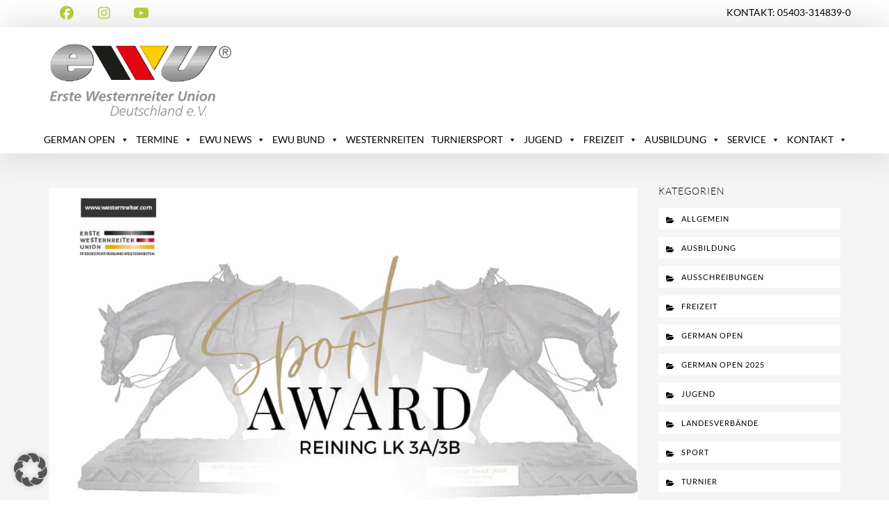

--- FILE ---
content_type: text/html; charset=UTF-8
request_url: https://ewu-bund.com/ewu-sport-award-lk-3-2021-erste-landessieger-stehen-fest/
body_size: 23243
content:
<!DOCTYPE html>
<!--[if lt IE 7]>      <html class="no-js lt-ie9 lt-ie8 lt-ie7" lang="de"> <![endif]-->
<!--[if IE 7]>         <html class="no-js lt-ie9 lt-ie8" lang="de"> <![endif]-->
<!--[if IE 8]>         <html class="no-js lt-ie9" lang="de"> <![endif]-->
<!--[if gt IE 8]><!--> <html class="no-js" lang="de"> <!--<![endif]-->
<head>
<meta charset="UTF-8">
<meta name="viewport" content="width=device-width, initial-scale=1">
<meta http-equiv="X-UA-Compatible" content="IE=edge">
<meta name='robots' content='index, follow, max-image-preview:large, max-snippet:-1, max-video-preview:-1' />
	<style>img:is([sizes="auto" i], [sizes^="auto," i]) { contain-intrinsic-size: 3000px 1500px }</style>
	
	<!-- This site is optimized with the Yoast SEO plugin v26.7 - https://yoast.com/wordpress/plugins/seo/ -->
	<title>EWU Sport Award LK 3 2021 – Erste Landessieger stehen fest - Westernreiter</title>
	<link rel="canonical" href="https://ewu-bund.com/ewu-sport-award-lk-3-2021-erste-landessieger-stehen-fest/" />
	<meta property="og:locale" content="de_DE" />
	<meta property="og:type" content="article" />
	<meta property="og:title" content="EWU Sport Award LK 3 2021 – Erste Landessieger stehen fest - Westernreiter" />
	<meta property="og:description" content="Die Jagd nach dem EWU Sport Award der Landesmeister neigt sich langsam dem Ende. Lediglich in den Landesverbänden Bayern (28.-29.08.2021), Hessen (04.-05.09.), Rheinland (27.-29.08. und 04.-05.09.), Saarland (04.-05.09.) und Sachsen sind noch Turniere offen, die Einfluss auf das jeweilige Landesergebnis nehmen können. In den anderen Landesverbänden können wir den Landessiegern des  EWU Sport Award Reining LK 3 2021 bereits gratulieren und freuen uns, alle auf der German Open zum Wettkampf um den Bundessieger im EWU Sport Award zu sehen. Berlin/Brandenburg A 8,00 Sophie Kruspe, Mr. Chesmu Peppy Boon B 8,00 Angelina Gyll, Hes Smart N Dark Baden-Württemberg A 5,00 Susa Sauer, &hellip; Continued" />
	<meta property="og:url" content="https://ewu-bund.com/ewu-sport-award-lk-3-2021-erste-landessieger-stehen-fest/" />
	<meta property="og:site_name" content="Westernreiter" />
	<meta property="article:publisher" content="https://www.facebook.com/EWU.Westernreiter" />
	<meta property="article:published_time" content="2021-08-25T13:12:36+00:00" />
	<meta property="article:modified_time" content="2021-08-25T13:33:47+00:00" />
	<meta property="og:image" content="https://ewu-bund.com/wp-content/uploads/2021/04/sport-Award.jpg" />
	<meta property="og:image:width" content="1047" />
	<meta property="og:image:height" content="600" />
	<meta property="og:image:type" content="image/jpeg" />
	<meta name="author" content="Redaktion" />
	<meta name="twitter:card" content="summary_large_image" />
	<meta name="twitter:label1" content="Verfasst von" />
	<meta name="twitter:data1" content="Redaktion" />
	<meta name="twitter:label2" content="Geschätzte Lesezeit" />
	<meta name="twitter:data2" content="1 Minute" />
	<script type="application/ld+json" class="yoast-schema-graph">{"@context":"https://schema.org","@graph":[{"@type":"Article","@id":"https://ewu-bund.com/ewu-sport-award-lk-3-2021-erste-landessieger-stehen-fest/#article","isPartOf":{"@id":"https://ewu-bund.com/ewu-sport-award-lk-3-2021-erste-landessieger-stehen-fest/"},"author":{"name":"Redaktion","@id":"https://ewu-bund.com/#/schema/person/665eca721a97f90b0b80845fdcb32caf"},"headline":"EWU Sport Award LK 3 2021 – Erste Landessieger stehen fest","datePublished":"2021-08-25T13:12:36+00:00","dateModified":"2021-08-25T13:33:47+00:00","mainEntityOfPage":{"@id":"https://ewu-bund.com/ewu-sport-award-lk-3-2021-erste-landessieger-stehen-fest/"},"wordCount":226,"publisher":{"@id":"https://ewu-bund.com/#organization"},"image":{"@id":"https://ewu-bund.com/ewu-sport-award-lk-3-2021-erste-landessieger-stehen-fest/#primaryimage"},"thumbnailUrl":"https://ewu-bund.com/wp-content/uploads/2021/04/sport-Award.jpg","articleSection":{"1":"GERMAN OPEN","2":"Landesverbände","3":"Sport","4":"Turnier"},"inLanguage":"de"},{"@type":"WebPage","@id":"https://ewu-bund.com/ewu-sport-award-lk-3-2021-erste-landessieger-stehen-fest/","url":"https://ewu-bund.com/ewu-sport-award-lk-3-2021-erste-landessieger-stehen-fest/","name":"EWU Sport Award LK 3 2021 – Erste Landessieger stehen fest - Westernreiter","isPartOf":{"@id":"https://ewu-bund.com/#website"},"primaryImageOfPage":{"@id":"https://ewu-bund.com/ewu-sport-award-lk-3-2021-erste-landessieger-stehen-fest/#primaryimage"},"image":{"@id":"https://ewu-bund.com/ewu-sport-award-lk-3-2021-erste-landessieger-stehen-fest/#primaryimage"},"thumbnailUrl":"https://ewu-bund.com/wp-content/uploads/2021/04/sport-Award.jpg","datePublished":"2021-08-25T13:12:36+00:00","dateModified":"2021-08-25T13:33:47+00:00","breadcrumb":{"@id":"https://ewu-bund.com/ewu-sport-award-lk-3-2021-erste-landessieger-stehen-fest/#breadcrumb"},"inLanguage":"de","potentialAction":[{"@type":"ReadAction","target":["https://ewu-bund.com/ewu-sport-award-lk-3-2021-erste-landessieger-stehen-fest/"]}]},{"@type":"ImageObject","inLanguage":"de","@id":"https://ewu-bund.com/ewu-sport-award-lk-3-2021-erste-landessieger-stehen-fest/#primaryimage","url":"https://ewu-bund.com/wp-content/uploads/2021/04/sport-Award.jpg","contentUrl":"https://ewu-bund.com/wp-content/uploads/2021/04/sport-Award.jpg","width":1047,"height":600},{"@type":"BreadcrumbList","@id":"https://ewu-bund.com/ewu-sport-award-lk-3-2021-erste-landessieger-stehen-fest/#breadcrumb","itemListElement":[{"@type":"ListItem","position":1,"name":"Startseite","item":"https://ewu-bund.com/"},{"@type":"ListItem","position":2,"name":"EWU Sport Award LK 3 2021 – Erste Landessieger stehen fest"}]},{"@type":"WebSite","@id":"https://ewu-bund.com/#website","url":"https://ewu-bund.com/","name":"Westernreiter","description":"EWU DEUTSCHLAND e.V.  Pferdesportverband Westernreiten  Turnier und Ausbildung Western gerittene Pferde, Quarter Horse, Paint Horse, Appaloosa, western reiten, Westernreiter","publisher":{"@id":"https://ewu-bund.com/#organization"},"alternateName":"EWU-BUND","potentialAction":[{"@type":"SearchAction","target":{"@type":"EntryPoint","urlTemplate":"https://ewu-bund.com/?s={search_term_string}"},"query-input":{"@type":"PropertyValueSpecification","valueRequired":true,"valueName":"search_term_string"}}],"inLanguage":"de"},{"@type":"Organization","@id":"https://ewu-bund.com/#organization","name":"Erste Westernreiter Union Deutschland e.V.","url":"https://ewu-bund.com/","logo":{"@type":"ImageObject","inLanguage":"de","@id":"https://ewu-bund.com/#/schema/logo/image/","url":"https://ewu-bund.com/wp-content/uploads/2021/09/ewu.jpg","contentUrl":"https://ewu-bund.com/wp-content/uploads/2021/09/ewu.jpg","width":1047,"height":600,"caption":"Erste Westernreiter Union Deutschland e.V."},"image":{"@id":"https://ewu-bund.com/#/schema/logo/image/"},"sameAs":["https://www.facebook.com/EWU.Westernreiter","https://www.instagram.com/ewu_deutschland/"]},{"@type":"Person","@id":"https://ewu-bund.com/#/schema/person/665eca721a97f90b0b80845fdcb32caf","name":"Redaktion"}]}</script>
	<!-- / Yoast SEO plugin. -->



<link rel='dns-prefetch' href='//use.fontawesome.com' />

<link rel="alternate" type="application/rss+xml" title="Westernreiter &raquo; Feed" href="https://ewu-bund.com/feed/" />
<link rel="alternate" type="application/rss+xml" title="Westernreiter &raquo; Kommentar-Feed" href="https://ewu-bund.com/comments/feed/" />
<link rel="alternate" type="text/calendar" title="Westernreiter &raquo; iCal Feed" href="https://ewu-bund.com/termine/?ical=1" />
<script type="text/javascript">
/* <![CDATA[ */
window._wpemojiSettings = {"baseUrl":"https:\/\/s.w.org\/images\/core\/emoji\/16.0.1\/72x72\/","ext":".png","svgUrl":"https:\/\/s.w.org\/images\/core\/emoji\/16.0.1\/svg\/","svgExt":".svg","source":{"concatemoji":"https:\/\/ewu-bund.com\/wp-includes\/js\/wp-emoji-release.min.js?ver=6.8.3"}};
/*! This file is auto-generated */
!function(s,n){var o,i,e;function c(e){try{var t={supportTests:e,timestamp:(new Date).valueOf()};sessionStorage.setItem(o,JSON.stringify(t))}catch(e){}}function p(e,t,n){e.clearRect(0,0,e.canvas.width,e.canvas.height),e.fillText(t,0,0);var t=new Uint32Array(e.getImageData(0,0,e.canvas.width,e.canvas.height).data),a=(e.clearRect(0,0,e.canvas.width,e.canvas.height),e.fillText(n,0,0),new Uint32Array(e.getImageData(0,0,e.canvas.width,e.canvas.height).data));return t.every(function(e,t){return e===a[t]})}function u(e,t){e.clearRect(0,0,e.canvas.width,e.canvas.height),e.fillText(t,0,0);for(var n=e.getImageData(16,16,1,1),a=0;a<n.data.length;a++)if(0!==n.data[a])return!1;return!0}function f(e,t,n,a){switch(t){case"flag":return n(e,"\ud83c\udff3\ufe0f\u200d\u26a7\ufe0f","\ud83c\udff3\ufe0f\u200b\u26a7\ufe0f")?!1:!n(e,"\ud83c\udde8\ud83c\uddf6","\ud83c\udde8\u200b\ud83c\uddf6")&&!n(e,"\ud83c\udff4\udb40\udc67\udb40\udc62\udb40\udc65\udb40\udc6e\udb40\udc67\udb40\udc7f","\ud83c\udff4\u200b\udb40\udc67\u200b\udb40\udc62\u200b\udb40\udc65\u200b\udb40\udc6e\u200b\udb40\udc67\u200b\udb40\udc7f");case"emoji":return!a(e,"\ud83e\udedf")}return!1}function g(e,t,n,a){var r="undefined"!=typeof WorkerGlobalScope&&self instanceof WorkerGlobalScope?new OffscreenCanvas(300,150):s.createElement("canvas"),o=r.getContext("2d",{willReadFrequently:!0}),i=(o.textBaseline="top",o.font="600 32px Arial",{});return e.forEach(function(e){i[e]=t(o,e,n,a)}),i}function t(e){var t=s.createElement("script");t.src=e,t.defer=!0,s.head.appendChild(t)}"undefined"!=typeof Promise&&(o="wpEmojiSettingsSupports",i=["flag","emoji"],n.supports={everything:!0,everythingExceptFlag:!0},e=new Promise(function(e){s.addEventListener("DOMContentLoaded",e,{once:!0})}),new Promise(function(t){var n=function(){try{var e=JSON.parse(sessionStorage.getItem(o));if("object"==typeof e&&"number"==typeof e.timestamp&&(new Date).valueOf()<e.timestamp+604800&&"object"==typeof e.supportTests)return e.supportTests}catch(e){}return null}();if(!n){if("undefined"!=typeof Worker&&"undefined"!=typeof OffscreenCanvas&&"undefined"!=typeof URL&&URL.createObjectURL&&"undefined"!=typeof Blob)try{var e="postMessage("+g.toString()+"("+[JSON.stringify(i),f.toString(),p.toString(),u.toString()].join(",")+"));",a=new Blob([e],{type:"text/javascript"}),r=new Worker(URL.createObjectURL(a),{name:"wpTestEmojiSupports"});return void(r.onmessage=function(e){c(n=e.data),r.terminate(),t(n)})}catch(e){}c(n=g(i,f,p,u))}t(n)}).then(function(e){for(var t in e)n.supports[t]=e[t],n.supports.everything=n.supports.everything&&n.supports[t],"flag"!==t&&(n.supports.everythingExceptFlag=n.supports.everythingExceptFlag&&n.supports[t]);n.supports.everythingExceptFlag=n.supports.everythingExceptFlag&&!n.supports.flag,n.DOMReady=!1,n.readyCallback=function(){n.DOMReady=!0}}).then(function(){return e}).then(function(){var e;n.supports.everything||(n.readyCallback(),(e=n.source||{}).concatemoji?t(e.concatemoji):e.wpemoji&&e.twemoji&&(t(e.twemoji),t(e.wpemoji)))}))}((window,document),window._wpemojiSettings);
/* ]]> */
</script>
<!-- <link rel='stylesheet' id='tribe-events-pro-mini-calendar-block-styles-css' href='https://ewu-bund.com/wp-content/plugins/events-calendar-pro/build/css/tribe-events-pro-mini-calendar-block.css?ver=7.7.12' type='text/css' media='all' /> -->
<link rel="stylesheet" type="text/css" href="//ewu-bund.com/wp-content/cache/wpfc-minified/70dohjr8/81603.css" media="all"/>
<style id='wp-emoji-styles-inline-css' type='text/css'>

	img.wp-smiley, img.emoji {
		display: inline !important;
		border: none !important;
		box-shadow: none !important;
		height: 1em !important;
		width: 1em !important;
		margin: 0 0.07em !important;
		vertical-align: -0.1em !important;
		background: none !important;
		padding: 0 !important;
	}
</style>
<!-- <link rel='stylesheet' id='wp-block-library-css' href='https://ewu-bund.com/wp-includes/css/dist/block-library/style.min.css?ver=6.8.3' type='text/css' media='all' /> -->
<link rel="stylesheet" type="text/css" href="//ewu-bund.com/wp-content/cache/wpfc-minified/lx6zt8bi/81603.css" media="all"/>
<style id='wp-block-library-theme-inline-css' type='text/css'>
.wp-block-audio :where(figcaption){color:#555;font-size:13px;text-align:center}.is-dark-theme .wp-block-audio :where(figcaption){color:#ffffffa6}.wp-block-audio{margin:0 0 1em}.wp-block-code{border:1px solid #ccc;border-radius:4px;font-family:Menlo,Consolas,monaco,monospace;padding:.8em 1em}.wp-block-embed :where(figcaption){color:#555;font-size:13px;text-align:center}.is-dark-theme .wp-block-embed :where(figcaption){color:#ffffffa6}.wp-block-embed{margin:0 0 1em}.blocks-gallery-caption{color:#555;font-size:13px;text-align:center}.is-dark-theme .blocks-gallery-caption{color:#ffffffa6}:root :where(.wp-block-image figcaption){color:#555;font-size:13px;text-align:center}.is-dark-theme :root :where(.wp-block-image figcaption){color:#ffffffa6}.wp-block-image{margin:0 0 1em}.wp-block-pullquote{border-bottom:4px solid;border-top:4px solid;color:currentColor;margin-bottom:1.75em}.wp-block-pullquote cite,.wp-block-pullquote footer,.wp-block-pullquote__citation{color:currentColor;font-size:.8125em;font-style:normal;text-transform:uppercase}.wp-block-quote{border-left:.25em solid;margin:0 0 1.75em;padding-left:1em}.wp-block-quote cite,.wp-block-quote footer{color:currentColor;font-size:.8125em;font-style:normal;position:relative}.wp-block-quote:where(.has-text-align-right){border-left:none;border-right:.25em solid;padding-left:0;padding-right:1em}.wp-block-quote:where(.has-text-align-center){border:none;padding-left:0}.wp-block-quote.is-large,.wp-block-quote.is-style-large,.wp-block-quote:where(.is-style-plain){border:none}.wp-block-search .wp-block-search__label{font-weight:700}.wp-block-search__button{border:1px solid #ccc;padding:.375em .625em}:where(.wp-block-group.has-background){padding:1.25em 2.375em}.wp-block-separator.has-css-opacity{opacity:.4}.wp-block-separator{border:none;border-bottom:2px solid;margin-left:auto;margin-right:auto}.wp-block-separator.has-alpha-channel-opacity{opacity:1}.wp-block-separator:not(.is-style-wide):not(.is-style-dots){width:100px}.wp-block-separator.has-background:not(.is-style-dots){border-bottom:none;height:1px}.wp-block-separator.has-background:not(.is-style-wide):not(.is-style-dots){height:2px}.wp-block-table{margin:0 0 1em}.wp-block-table td,.wp-block-table th{word-break:normal}.wp-block-table :where(figcaption){color:#555;font-size:13px;text-align:center}.is-dark-theme .wp-block-table :where(figcaption){color:#ffffffa6}.wp-block-video :where(figcaption){color:#555;font-size:13px;text-align:center}.is-dark-theme .wp-block-video :where(figcaption){color:#ffffffa6}.wp-block-video{margin:0 0 1em}:root :where(.wp-block-template-part.has-background){margin-bottom:0;margin-top:0;padding:1.25em 2.375em}
</style>
<style id='classic-theme-styles-inline-css' type='text/css'>
/*! This file is auto-generated */
.wp-block-button__link{color:#fff;background-color:#32373c;border-radius:9999px;box-shadow:none;text-decoration:none;padding:calc(.667em + 2px) calc(1.333em + 2px);font-size:1.125em}.wp-block-file__button{background:#32373c;color:#fff;text-decoration:none}
</style>
<style id='feedzy-rss-feeds-loop-style-inline-css' type='text/css'>
.wp-block-feedzy-rss-feeds-loop{display:grid;gap:24px;grid-template-columns:repeat(1,1fr)}@media(min-width:782px){.wp-block-feedzy-rss-feeds-loop.feedzy-loop-columns-2,.wp-block-feedzy-rss-feeds-loop.feedzy-loop-columns-3,.wp-block-feedzy-rss-feeds-loop.feedzy-loop-columns-4,.wp-block-feedzy-rss-feeds-loop.feedzy-loop-columns-5{grid-template-columns:repeat(2,1fr)}}@media(min-width:960px){.wp-block-feedzy-rss-feeds-loop.feedzy-loop-columns-2{grid-template-columns:repeat(2,1fr)}.wp-block-feedzy-rss-feeds-loop.feedzy-loop-columns-3{grid-template-columns:repeat(3,1fr)}.wp-block-feedzy-rss-feeds-loop.feedzy-loop-columns-4{grid-template-columns:repeat(4,1fr)}.wp-block-feedzy-rss-feeds-loop.feedzy-loop-columns-5{grid-template-columns:repeat(5,1fr)}}.wp-block-feedzy-rss-feeds-loop .wp-block-image.is-style-rounded img{border-radius:9999px}.wp-block-feedzy-rss-feeds-loop .wp-block-image:has(:is(img:not([src]),img[src=""])){display:none}

</style>
<style id='font-awesome-svg-styles-default-inline-css' type='text/css'>
.svg-inline--fa {
  display: inline-block;
  height: 1em;
  overflow: visible;
  vertical-align: -.125em;
}
</style>
<!-- <link rel='stylesheet' id='font-awesome-svg-styles-css' href='https://ewu-bund.com/wp-content/uploads/font-awesome/v7.0.0/css/svg-with-js.css' type='text/css' media='all' /> -->
<link rel="stylesheet" type="text/css" href="//ewu-bund.com/wp-content/cache/wpfc-minified/q6a5fv5h/81603.css" media="all"/>
<style id='font-awesome-svg-styles-inline-css' type='text/css'>
   .wp-block-font-awesome-icon svg::before,
   .wp-rich-text-font-awesome-icon svg::before {content: unset;}
</style>
<style id='global-styles-inline-css' type='text/css'>
:root{--wp--preset--aspect-ratio--square: 1;--wp--preset--aspect-ratio--4-3: 4/3;--wp--preset--aspect-ratio--3-4: 3/4;--wp--preset--aspect-ratio--3-2: 3/2;--wp--preset--aspect-ratio--2-3: 2/3;--wp--preset--aspect-ratio--16-9: 16/9;--wp--preset--aspect-ratio--9-16: 9/16;--wp--preset--color--black: #000000;--wp--preset--color--cyan-bluish-gray: #abb8c3;--wp--preset--color--white: #FFF;--wp--preset--color--pale-pink: #f78da7;--wp--preset--color--vivid-red: #cf2e2e;--wp--preset--color--luminous-vivid-orange: #ff6900;--wp--preset--color--luminous-vivid-amber: #fcb900;--wp--preset--color--light-green-cyan: #7bdcb5;--wp--preset--color--vivid-green-cyan: #00d084;--wp--preset--color--pale-cyan-blue: #8ed1fc;--wp--preset--color--vivid-cyan-blue: #0693e3;--wp--preset--color--vivid-purple: #9b51e0;--wp--preset--color--gold: #B89F5C;--wp--preset--color--dark-gray: #111;--wp--preset--color--light-gray: #767676;--wp--preset--gradient--vivid-cyan-blue-to-vivid-purple: linear-gradient(135deg,rgba(6,147,227,1) 0%,rgb(155,81,224) 100%);--wp--preset--gradient--light-green-cyan-to-vivid-green-cyan: linear-gradient(135deg,rgb(122,220,180) 0%,rgb(0,208,130) 100%);--wp--preset--gradient--luminous-vivid-amber-to-luminous-vivid-orange: linear-gradient(135deg,rgba(252,185,0,1) 0%,rgba(255,105,0,1) 100%);--wp--preset--gradient--luminous-vivid-orange-to-vivid-red: linear-gradient(135deg,rgba(255,105,0,1) 0%,rgb(207,46,46) 100%);--wp--preset--gradient--very-light-gray-to-cyan-bluish-gray: linear-gradient(135deg,rgb(238,238,238) 0%,rgb(169,184,195) 100%);--wp--preset--gradient--cool-to-warm-spectrum: linear-gradient(135deg,rgb(74,234,220) 0%,rgb(151,120,209) 20%,rgb(207,42,186) 40%,rgb(238,44,130) 60%,rgb(251,105,98) 80%,rgb(254,248,76) 100%);--wp--preset--gradient--blush-light-purple: linear-gradient(135deg,rgb(255,206,236) 0%,rgb(152,150,240) 100%);--wp--preset--gradient--blush-bordeaux: linear-gradient(135deg,rgb(254,205,165) 0%,rgb(254,45,45) 50%,rgb(107,0,62) 100%);--wp--preset--gradient--luminous-dusk: linear-gradient(135deg,rgb(255,203,112) 0%,rgb(199,81,192) 50%,rgb(65,88,208) 100%);--wp--preset--gradient--pale-ocean: linear-gradient(135deg,rgb(255,245,203) 0%,rgb(182,227,212) 50%,rgb(51,167,181) 100%);--wp--preset--gradient--electric-grass: linear-gradient(135deg,rgb(202,248,128) 0%,rgb(113,206,126) 100%);--wp--preset--gradient--midnight: linear-gradient(135deg,rgb(2,3,129) 0%,rgb(40,116,252) 100%);--wp--preset--font-size--small: 13px;--wp--preset--font-size--medium: 20px;--wp--preset--font-size--large: 36px;--wp--preset--font-size--x-large: 42px;--wp--preset--spacing--20: 0.44rem;--wp--preset--spacing--30: 0.67rem;--wp--preset--spacing--40: 1rem;--wp--preset--spacing--50: 1.5rem;--wp--preset--spacing--60: 2.25rem;--wp--preset--spacing--70: 3.38rem;--wp--preset--spacing--80: 5.06rem;--wp--preset--shadow--natural: 6px 6px 9px rgba(0, 0, 0, 0.2);--wp--preset--shadow--deep: 12px 12px 50px rgba(0, 0, 0, 0.4);--wp--preset--shadow--sharp: 6px 6px 0px rgba(0, 0, 0, 0.2);--wp--preset--shadow--outlined: 6px 6px 0px -3px rgba(255, 255, 255, 1), 6px 6px rgba(0, 0, 0, 1);--wp--preset--shadow--crisp: 6px 6px 0px rgba(0, 0, 0, 1);}:where(.is-layout-flex){gap: 0.5em;}:where(.is-layout-grid){gap: 0.5em;}body .is-layout-flex{display: flex;}.is-layout-flex{flex-wrap: wrap;align-items: center;}.is-layout-flex > :is(*, div){margin: 0;}body .is-layout-grid{display: grid;}.is-layout-grid > :is(*, div){margin: 0;}:where(.wp-block-columns.is-layout-flex){gap: 2em;}:where(.wp-block-columns.is-layout-grid){gap: 2em;}:where(.wp-block-post-template.is-layout-flex){gap: 1.25em;}:where(.wp-block-post-template.is-layout-grid){gap: 1.25em;}.has-black-color{color: var(--wp--preset--color--black) !important;}.has-cyan-bluish-gray-color{color: var(--wp--preset--color--cyan-bluish-gray) !important;}.has-white-color{color: var(--wp--preset--color--white) !important;}.has-pale-pink-color{color: var(--wp--preset--color--pale-pink) !important;}.has-vivid-red-color{color: var(--wp--preset--color--vivid-red) !important;}.has-luminous-vivid-orange-color{color: var(--wp--preset--color--luminous-vivid-orange) !important;}.has-luminous-vivid-amber-color{color: var(--wp--preset--color--luminous-vivid-amber) !important;}.has-light-green-cyan-color{color: var(--wp--preset--color--light-green-cyan) !important;}.has-vivid-green-cyan-color{color: var(--wp--preset--color--vivid-green-cyan) !important;}.has-pale-cyan-blue-color{color: var(--wp--preset--color--pale-cyan-blue) !important;}.has-vivid-cyan-blue-color{color: var(--wp--preset--color--vivid-cyan-blue) !important;}.has-vivid-purple-color{color: var(--wp--preset--color--vivid-purple) !important;}.has-black-background-color{background-color: var(--wp--preset--color--black) !important;}.has-cyan-bluish-gray-background-color{background-color: var(--wp--preset--color--cyan-bluish-gray) !important;}.has-white-background-color{background-color: var(--wp--preset--color--white) !important;}.has-pale-pink-background-color{background-color: var(--wp--preset--color--pale-pink) !important;}.has-vivid-red-background-color{background-color: var(--wp--preset--color--vivid-red) !important;}.has-luminous-vivid-orange-background-color{background-color: var(--wp--preset--color--luminous-vivid-orange) !important;}.has-luminous-vivid-amber-background-color{background-color: var(--wp--preset--color--luminous-vivid-amber) !important;}.has-light-green-cyan-background-color{background-color: var(--wp--preset--color--light-green-cyan) !important;}.has-vivid-green-cyan-background-color{background-color: var(--wp--preset--color--vivid-green-cyan) !important;}.has-pale-cyan-blue-background-color{background-color: var(--wp--preset--color--pale-cyan-blue) !important;}.has-vivid-cyan-blue-background-color{background-color: var(--wp--preset--color--vivid-cyan-blue) !important;}.has-vivid-purple-background-color{background-color: var(--wp--preset--color--vivid-purple) !important;}.has-black-border-color{border-color: var(--wp--preset--color--black) !important;}.has-cyan-bluish-gray-border-color{border-color: var(--wp--preset--color--cyan-bluish-gray) !important;}.has-white-border-color{border-color: var(--wp--preset--color--white) !important;}.has-pale-pink-border-color{border-color: var(--wp--preset--color--pale-pink) !important;}.has-vivid-red-border-color{border-color: var(--wp--preset--color--vivid-red) !important;}.has-luminous-vivid-orange-border-color{border-color: var(--wp--preset--color--luminous-vivid-orange) !important;}.has-luminous-vivid-amber-border-color{border-color: var(--wp--preset--color--luminous-vivid-amber) !important;}.has-light-green-cyan-border-color{border-color: var(--wp--preset--color--light-green-cyan) !important;}.has-vivid-green-cyan-border-color{border-color: var(--wp--preset--color--vivid-green-cyan) !important;}.has-pale-cyan-blue-border-color{border-color: var(--wp--preset--color--pale-cyan-blue) !important;}.has-vivid-cyan-blue-border-color{border-color: var(--wp--preset--color--vivid-cyan-blue) !important;}.has-vivid-purple-border-color{border-color: var(--wp--preset--color--vivid-purple) !important;}.has-vivid-cyan-blue-to-vivid-purple-gradient-background{background: var(--wp--preset--gradient--vivid-cyan-blue-to-vivid-purple) !important;}.has-light-green-cyan-to-vivid-green-cyan-gradient-background{background: var(--wp--preset--gradient--light-green-cyan-to-vivid-green-cyan) !important;}.has-luminous-vivid-amber-to-luminous-vivid-orange-gradient-background{background: var(--wp--preset--gradient--luminous-vivid-amber-to-luminous-vivid-orange) !important;}.has-luminous-vivid-orange-to-vivid-red-gradient-background{background: var(--wp--preset--gradient--luminous-vivid-orange-to-vivid-red) !important;}.has-very-light-gray-to-cyan-bluish-gray-gradient-background{background: var(--wp--preset--gradient--very-light-gray-to-cyan-bluish-gray) !important;}.has-cool-to-warm-spectrum-gradient-background{background: var(--wp--preset--gradient--cool-to-warm-spectrum) !important;}.has-blush-light-purple-gradient-background{background: var(--wp--preset--gradient--blush-light-purple) !important;}.has-blush-bordeaux-gradient-background{background: var(--wp--preset--gradient--blush-bordeaux) !important;}.has-luminous-dusk-gradient-background{background: var(--wp--preset--gradient--luminous-dusk) !important;}.has-pale-ocean-gradient-background{background: var(--wp--preset--gradient--pale-ocean) !important;}.has-electric-grass-gradient-background{background: var(--wp--preset--gradient--electric-grass) !important;}.has-midnight-gradient-background{background: var(--wp--preset--gradient--midnight) !important;}.has-small-font-size{font-size: var(--wp--preset--font-size--small) !important;}.has-medium-font-size{font-size: var(--wp--preset--font-size--medium) !important;}.has-large-font-size{font-size: var(--wp--preset--font-size--large) !important;}.has-x-large-font-size{font-size: var(--wp--preset--font-size--x-large) !important;}
:where(.wp-block-post-template.is-layout-flex){gap: 1.25em;}:where(.wp-block-post-template.is-layout-grid){gap: 1.25em;}
:where(.wp-block-columns.is-layout-flex){gap: 2em;}:where(.wp-block-columns.is-layout-grid){gap: 2em;}
:root :where(.wp-block-pullquote){font-size: 1.5em;line-height: 1.6;}
</style>
<!-- <link rel='stylesheet' id='image-hover-effects-css-css' href='https://ewu-bund.com/wp-content/plugins/Mega-Addons-For-WPBakery-Page-Builder4.3/css/ihover.css?ver=6.8.3' type='text/css' media='all' /> -->
<!-- <link rel='stylesheet' id='style-css-css' href='https://ewu-bund.com/wp-content/plugins/Mega-Addons-For-WPBakery-Page-Builder4.3/css/style.css?ver=6.8.3' type='text/css' media='all' /> -->
<!-- <link rel='stylesheet' id='font-awesome-latest-css' href='https://ewu-bund.com/wp-content/plugins/Mega-Addons-For-WPBakery-Page-Builder4.3/css/font-awesome/css/all.css?ver=6.8.3' type='text/css' media='all' /> -->
<!-- <link rel='stylesheet' id='megamenu-css' href='https://ewu-bund.com/wp-content/uploads/maxmegamenu/style.css?ver=b76077' type='text/css' media='all' /> -->
<!-- <link rel='stylesheet' id='dashicons-css' href='https://ewu-bund.com/wp-includes/css/dashicons.min.css?ver=6.8.3' type='text/css' media='all' /> -->
<!-- <link rel='stylesheet' id='google-fonts-css' href='//ewu-bund.com/wp-content/uploads/omgf/google-fonts/google-fonts.css?ver=1759321113' type='text/css' media='all' /> -->
<link rel="stylesheet" type="text/css" href="//ewu-bund.com/wp-content/cache/wpfc-minified/g0ds6sjr/8160s.css" media="all"/>
<link rel='stylesheet' id='font-awesome-official-css' href='https://use.fontawesome.com/releases/v7.0.0/css/all.css' type='text/css' media='all' integrity="sha384-tGBVFh2h9Zcme3k9gJLbGqDpD+jRd419j/6N32rharcTZa1X6xgxug6pFMGonjxU" crossorigin="anonymous" />
<!-- <link rel='stylesheet' id='borlabs-cookie-custom-css' href='https://ewu-bund.com/wp-content/cache/borlabs-cookie/1/borlabs-cookie-1-de.css?ver=3.3.23-66' type='text/css' media='all' /> -->
<!-- <link rel='stylesheet' id='tablepress-default-css' href='https://ewu-bund.com/wp-content/tablepress-combined.min.css?ver=8' type='text/css' media='all' /> -->
<!-- <link rel='stylesheet' id='tablepress-datatables-buttons-css' href='https://ewu-bund.com/wp-content/plugins/tablepress-premium/modules/css/build/datatables.buttons.css?ver=3.2.6' type='text/css' media='all' /> -->
<!-- <link rel='stylesheet' id='tablepress-datatables-columnfilterwidgets-css' href='https://ewu-bund.com/wp-content/plugins/tablepress-premium/modules/css/build/datatables.columnfilterwidgets.css?ver=3.2.6' type='text/css' media='all' /> -->
<!-- <link rel='stylesheet' id='tablepress-datatables-fixedheader-css' href='https://ewu-bund.com/wp-content/plugins/tablepress-premium/modules/css/build/datatables.fixedheader.css?ver=3.2.6' type='text/css' media='all' /> -->
<!-- <link rel='stylesheet' id='tablepress-datatables-fixedcolumns-css' href='https://ewu-bund.com/wp-content/plugins/tablepress-premium/modules/css/build/datatables.fixedcolumns.css?ver=3.2.6' type='text/css' media='all' /> -->
<!-- <link rel='stylesheet' id='tablepress-datatables-scroll-buttons-css' href='https://ewu-bund.com/wp-content/plugins/tablepress-premium/modules/css/build/datatables.scroll-buttons.css?ver=3.2.6' type='text/css' media='all' /> -->
<!-- <link rel='stylesheet' id='tablepress-responsive-tables-css' href='https://ewu-bund.com/wp-content/plugins/tablepress-premium/modules/css/build/responsive-tables.css?ver=3.2.6' type='text/css' media='all' /> -->
<!-- <link rel='stylesheet' id='js_composer_custom_css-css' href='//ewu-bund.com/wp-content/uploads/js_composer/custom.css?ver=8.7.2' type='text/css' media='all' /> -->
<!-- <link rel='stylesheet' id='bsf-Defaults-css' href='https://ewu-bund.com/wp-content/uploads/smile_fonts/Defaults/Defaults.css?ver=3.21.2' type='text/css' media='all' /> -->
<!-- <link rel='stylesheet' id='bsf-icomoon-css' href='https://ewu-bund.com/wp-content/uploads/smile_fonts/icomoon/icomoon.css?ver=3.21.2' type='text/css' media='all' /> -->
<!-- <link rel='stylesheet' id='horseclub_bootstrap-css' href='https://ewu-bund.com/wp-content/themes/horseclub/assets/css/bootstrap.css' type='text/css' media='all' /> -->
<!-- <link rel='stylesheet' id='horseclub_theme-css' href='https://ewu-bund.com/wp-content/themes/horseclub/assets/css/horseclub.css?ver=1.0' type='text/css' media='all' /> -->
<!-- <link rel='stylesheet' id='horsclub_child-css' href='https://ewu-bund.com/wp-content/themes/horseclub-child%202/style.css' type='text/css' media='all' /> -->
<!-- <link rel='stylesheet' id='horseclub_theme-custom-css' href='https://ewu-bund.com/wp-content/themes/horseclub-child%202/custom-skin.css' type='text/css' media='all' /> -->
<link rel="stylesheet" type="text/css" href="//ewu-bund.com/wp-content/cache/wpfc-minified/d472qhum/8160s.css" media="all"/>
<link rel="preload" as="style" href="//ewu-bund.com/wp-content/uploads/omgf/omgf-stylesheet-94/omgf-stylesheet-94.css?ver=1759321113" /><!-- <link rel="stylesheet" href="//ewu-bund.com/wp-content/uploads/omgf/omgf-stylesheet-94/omgf-stylesheet-94.css?ver=1759321113" media="print" onload="this.media='all'"> -->
<link rel="stylesheet" type="text/css" href="//ewu-bund.com/wp-content/cache/wpfc-minified/1ri8pw4t/81603.css" media="print"/><noscript><link rel="stylesheet" href="//ewu-bund.com/wp-content/uploads/omgf/omgf-stylesheet-94/omgf-stylesheet-94.css?ver=1759321113" /></noscript><link rel='stylesheet' id='horseclub-style-css' href='https://ewu-bund.com/wp-content/themes/horseclub-child%202/style.css?ver=6.8.3' type='text/css' media='all' />
<style id='horseclub-style-inline-css' type='text/css'>
#logo {margin-top:1px;}.topclass.topclass-shrink #logo #uplogo img {margin-top:0px;}#logo {padding-bottom:0px;}#logo {margin-left:0px;}.normal.light .topclass{background: !important;}.sf-menu ul, #up_topbar #nav-main ul > li.up-megamenu > ul.sf-dropdown-menu, #up_topbar .widget_shopping_cart_content {background-color:#FFFFFF !important;}#logo {margin-right:0px;}.normal .topclass.topclass-shrink {background: !important;}.topbarmenu ul li.menu_icon a i {font-size:10px;}#nav-main, .search_menu, .shop_icon, .popup_menuo {margin-top:0px;}#nav-main ul.sf-menu li.current_page_item>a {color:#000000 !important;}.topclass-shrink #nav-main ul.sf-menu a {color:#000000 !important;}.topclass.topclass-shrink #nav-main, .topclass.topclass-shrink .shop_icon, .topclass.topclass-shrink .search_menu, .topclass.topclass-shrink .popup_menuo {margin-top:0px;}.top-bar-section {background:;}.topbarmenu ul li {margin-right:0px;}ul.sf-dropdown-menu{margin-top:0px !important;}.spinner,.spinner.sp_2>div,.cube1,.cube2,.spinner.sp_4>div{background-color:#AFCB37;}.topbarmenu ul li {font-family:Lato;}.footercopy{background:#AFCB37!important;}.search_menu i,.shop_icon a, .search_menu i {color:#FFFFFF !important;}.nav-trigger-case .up-menu-icon i {color:#AFCB37 !important;}#toggle-menu span {background:#AFCB37 !important;}
</style>
<link rel='stylesheet' id='font-awesome-official-v4shim-css' href='https://use.fontawesome.com/releases/v7.0.0/css/v4-shims.css' type='text/css' media='all' integrity="sha384-NNMojup/wze+7MYNfppFkt1PyEfFX0wIGvCNanAQxX/+oI4LFnrP0EzKH7HTqLke" crossorigin="anonymous" />
<script src='//ewu-bund.com/wp-content/cache/wpfc-minified/2mrf8n3s/81603.js' type="text/javascript"></script>
<!-- <script type="text/javascript" src="https://ewu-bund.com/wp-includes/js/jquery/jquery.min.js?ver=3.7.1" id="jquery-core-js"></script> -->
<!-- <script type="text/javascript" src="https://ewu-bund.com/wp-includes/js/jquery/jquery-migrate.min.js?ver=3.4.1" id="jquery-migrate-js"></script> -->
<script data-no-optimize="1" data-no-minify="1" data-cfasync="false" type="text/javascript" src="https://ewu-bund.com/wp-content/cache/borlabs-cookie/1/borlabs-cookie-config-de.json.js?ver=3.3.23-67" id="borlabs-cookie-config-js"></script>
<script></script><link rel="https://api.w.org/" href="https://ewu-bund.com/wp-json/" /><link rel="alternate" title="JSON" type="application/json" href="https://ewu-bund.com/wp-json/wp/v2/posts/18836" /><link rel="EditURI" type="application/rsd+xml" title="RSD" href="https://ewu-bund.com/xmlrpc.php?rsd" />
<meta name="generator" content="WordPress 6.8.3" />
<link rel='shortlink' href='https://ewu-bund.com/?p=18836' />
<link rel="alternate" title="oEmbed (JSON)" type="application/json+oembed" href="https://ewu-bund.com/wp-json/oembed/1.0/embed?url=https%3A%2F%2Fewu-bund.com%2Fewu-sport-award-lk-3-2021-erste-landessieger-stehen-fest%2F" />
<link rel="alternate" title="oEmbed (XML)" type="text/xml+oembed" href="https://ewu-bund.com/wp-json/oembed/1.0/embed?url=https%3A%2F%2Fewu-bund.com%2Fewu-sport-award-lk-3-2021-erste-landessieger-stehen-fest%2F&#038;format=xml" />
<style type="text/css">
.feedzy-rss-link-icon:after {
	content: url("https://ewu-bund.com/wp-content/plugins/feedzy-rss-feeds/img/external-link.png");
	margin-left: 3px;
}
</style>
		<meta name="generator" content="Redux 4.5.10" /><meta name="tec-api-version" content="v1"><meta name="tec-api-origin" content="https://ewu-bund.com"><link rel="alternate" href="https://ewu-bund.com/wp-json/tribe/events/v1/" /><meta property="og:title" content="EWU Sport Award LK 3 2021 – Erste Landessieger stehen fest" />
<meta property="og:type" content="article" />
<meta property="og:image" content="http://ewu-bund.com/wp-content/uploads/2021/04/sport-Award.jpg" />
<meta property="og:url" content="https://ewu-bund.com/ewu-sport-award-lk-3-2021-erste-landessieger-stehen-fest/" />
<meta property="og:description" content="Die Jagd nach dem EWU Sport Award der Landesmeister neigt sich langsam dem Ende. Lediglich in den Landesverbänden Bayern (28.-29.08.2021), Hessen (04.-05.09.), Rheinland (27.-29.08. und 04.-05.09.), Saarland (04.-05.09.) und Sachsen sind noch Turniere offen, die Einfluss auf das jeweilige Landesergebnis nehmen können. In den anderen Landesverbänden können wir den Landessiegern des  EWU Sport Award Reining LK 3 2021 bereits gratulieren und freuen uns, alle auf der German Open zum Wettkampf um den Bundessieger im EWU Sport Award zu sehen. Berlin/Brandenburg A 8,00 Sophie Kruspe, Mr. Chesmu Peppy Boon B 8,00 Angelina Gyll, Hes Smart N Dark Baden-Württemberg A 5,00 Susa Sauer, &hellip; Continued" />
<meta property="og:site_name" content="Westernreiter" />

<meta name="generator" content="Powered by WPBakery Page Builder - drag and drop page builder for WordPress."/>
<meta name="generator" content="Powered by Slider Revolution 6.7.40 - responsive, Mobile-Friendly Slider Plugin for WordPress with comfortable drag and drop interface." />
<link rel="icon" href="https://ewu-bund.com/wp-content/uploads/2019/06/cropped-2favicon-32x32.png" sizes="32x32" />
<link rel="icon" href="https://ewu-bund.com/wp-content/uploads/2019/06/cropped-2favicon-192x192.png" sizes="192x192" />
<link rel="apple-touch-icon" href="https://ewu-bund.com/wp-content/uploads/2019/06/cropped-2favicon-180x180.png" />
<meta name="msapplication-TileImage" content="https://ewu-bund.com/wp-content/uploads/2019/06/cropped-2favicon-270x270.png" />
<script>function setREVStartSize(e){
			//window.requestAnimationFrame(function() {
				window.RSIW = window.RSIW===undefined ? window.innerWidth : window.RSIW;
				window.RSIH = window.RSIH===undefined ? window.innerHeight : window.RSIH;
				try {
					var pw = document.getElementById(e.c).parentNode.offsetWidth,
						newh;
					pw = pw===0 || isNaN(pw) || (e.l=="fullwidth" || e.layout=="fullwidth") ? window.RSIW : pw;
					e.tabw = e.tabw===undefined ? 0 : parseInt(e.tabw);
					e.thumbw = e.thumbw===undefined ? 0 : parseInt(e.thumbw);
					e.tabh = e.tabh===undefined ? 0 : parseInt(e.tabh);
					e.thumbh = e.thumbh===undefined ? 0 : parseInt(e.thumbh);
					e.tabhide = e.tabhide===undefined ? 0 : parseInt(e.tabhide);
					e.thumbhide = e.thumbhide===undefined ? 0 : parseInt(e.thumbhide);
					e.mh = e.mh===undefined || e.mh=="" || e.mh==="auto" ? 0 : parseInt(e.mh,0);
					if(e.layout==="fullscreen" || e.l==="fullscreen")
						newh = Math.max(e.mh,window.RSIH);
					else{
						e.gw = Array.isArray(e.gw) ? e.gw : [e.gw];
						for (var i in e.rl) if (e.gw[i]===undefined || e.gw[i]===0) e.gw[i] = e.gw[i-1];
						e.gh = e.el===undefined || e.el==="" || (Array.isArray(e.el) && e.el.length==0)? e.gh : e.el;
						e.gh = Array.isArray(e.gh) ? e.gh : [e.gh];
						for (var i in e.rl) if (e.gh[i]===undefined || e.gh[i]===0) e.gh[i] = e.gh[i-1];
											
						var nl = new Array(e.rl.length),
							ix = 0,
							sl;
						e.tabw = e.tabhide>=pw ? 0 : e.tabw;
						e.thumbw = e.thumbhide>=pw ? 0 : e.thumbw;
						e.tabh = e.tabhide>=pw ? 0 : e.tabh;
						e.thumbh = e.thumbhide>=pw ? 0 : e.thumbh;
						for (var i in e.rl) nl[i] = e.rl[i]<window.RSIW ? 0 : e.rl[i];
						sl = nl[0];
						for (var i in nl) if (sl>nl[i] && nl[i]>0) { sl = nl[i]; ix=i;}
						var m = pw>(e.gw[ix]+e.tabw+e.thumbw) ? 1 : (pw-(e.tabw+e.thumbw)) / (e.gw[ix]);
						newh =  (e.gh[ix] * m) + (e.tabh + e.thumbh);
					}
					var el = document.getElementById(e.c);
					if (el!==null && el) el.style.height = newh+"px";
					el = document.getElementById(e.c+"_wrapper");
					if (el!==null && el) {
						el.style.height = newh+"px";
						el.style.display = "block";
					}
				} catch(e){
					console.log("Failure at Presize of Slider:" + e)
				}
			//});
		  };</script>
		<style type="text/css" id="wp-custom-css">
			.bento-box {
  background-color: #f4f4f4;
  border-radius: 16px;
  padding: 24px;
  min-height: 280px;
  box-shadow: 0 4px 10px rgba(0,0,0,0.06);
  display: flex;
  flex-direction: column;
  justify-content: space-between;
  transition: transform 0.2s ease;
}

.bento-box:hover {
  transform: translateY(-4px);
}
.livestream-row {
    margin-left: 0 !important;
    margin-right: 0 !important;
    padding-left: 0 !important;
    padding-right: 0 !important;
    width: 100vw !important;
    max-width: 100vw !important;
}
/* ===== Nur für Seite 35947 ===== */

/* Grundlayout der Boxen */
.page-id-35947 .ewu-feature-row .wpb_column {
    display: flex;
}

.page-id-35947 .ewu-feature-row .vc_column-inner {
    background-color: #656462;
    display: flex;
    flex-direction: column;
    padding: 60px 40px;
    width: 100%;
}

/* Überschriften nicht mehr nach unten drücken */
.page-id-35947 .ewu-feature-row .vc_custom_heading {
    padding-top: 0 !important;
    padding-bottom: 15px !important;
}

/* Textabstand */
.page-id-35947 .ewu-feature-row .wpb_text_column {
    margin-bottom: 30px;
}

/* Button immer nach unten */
.page-id-35947 .ewu-feature-row .vc_btn3-container {
    margin-top: auto;
}

/* Gleich hohe Boxen auf Desktop */
@media (min-width: 992px) {
    .page-id-35947 .ewu-feature-row .vc_column-inner {
        min-height: 420px;
    }
}

/* Mobile-Optimierung */
@media (max-width: 767px) {
    .page-id-35947 .ewu-feature-row .wpb_column {
        margin-bottom: 20px;
    }

    .page-id-35947 .ewu-feature-row .vc_column-inner {
        padding: 35px 20px;
        min-height: auto;
		</style>
		<style id="horseclub_usefulpi-dynamic-css" title="dynamic-css" class="redux-options-output">header #logo a.brand,.logofont{font-family:Lato;line-height:40px;font-weight:400;font-style:normal;color:#000000;font-size:32px;}h1{font-family:Lato;line-height:38px;font-weight:400;font-style:normal;font-size:38px;}h2{font-family:Lato;line-height:32px;font-weight:normal;font-style:normal;font-size:32px;}h3{font-family:Lato;line-height:28px;font-weight:300;font-style:normal;font-size:28px;}h4{font-family:Lato;line-height:24px;font-weight:400;font-style:normal;font-size:24px;}h5{font-family:Lato;line-height:24px;font-weight:700;font-style:normal;font-size:18px;}h6{font-family:Lato;font-weight:normal;font-style:normal;}body{font-family:Lato;line-height:24px;font-weight:400;font-style:normal;font-size:14px;}#nav-main ul.sf-menu a{font-family:Lato;font-weight:400;font-style:normal;color:#000000;font-size:14px;}.nav-inner .up-mobnav, .up-mobile-nav .nav-inner li a,.nav-trigger-case{font-family:Lato;line-height:20px;font-weight:400;font-style:normal;font-size:16px;}</style><noscript><style> .wpb_animate_when_almost_visible { opacity: 1; }</style></noscript><style type="text/css">/** Mega Menu CSS: fs **/</style>
</head><body class="wp-singular post-template-default single single-post postid-18836 single-format-standard wp-theme-horseclub wp-child-theme-horseclub-child2 tribe-no-js mega-menu-primary-navigation wide  button_b ewu-sport-award-lk-3-2021-erste-landessieger-stehen-fest wpb-js-composer js-comp-ver-8.7.2 vc_responsive">
		
<div id="loader" class="white_pre">
  <div id="up_status"> 
  <div class="preloader-img">
     </div>
 	 
				 <div class="preloader-up">
            <div class="spinner">
                <div class="spot1"></div>
                <div class="spot2"></div>
            </div>
        </div> 
	   
	  
 

 	

 	  

  </div>
</div>
<div id="wrapper" class="container">
 
   
 
 <!-- Search Nav Form -->
  <div class="nav-search_form"> <button class="search-nav_x  search-nav-close"></button>
 <form role="search" method="get" id="searchform" action="https://ewu-bund.com/">
   <div class="animform">
        <input type="text" value="" name="s" id="s"  autocomplete="off" placeholder="START TYPING..." />
		 <button class="search-button" id="searchsubmit"><i class="fa fa-search"></i></button>				
    </div>
</form>
</div>
 <header class="normal  white">

    <div class="top-bar-section">
 <div class="container tbs"> 
<div class="col-md-6 top_bar_left"> 
        <span class="shortcode_icon " ><a href="https://www.facebook.com/EWU.Westernreiter/"  style="color:#afcb37;font-size:20px;"><i class="fa fa-facebook"></i></a></span> <span class="shortcode_icon " ><a href="https://www.instagram.com/ewu_deutschland/"  style="color:#afcb37;font-size:20px;"><i class="fa fa-instagram"></i></a></span> <span class="shortcode_icon " ><a href="https://www.youtube.com/EWUErsteWesternreiterUnion"  style="color:#afcb37;font-size:20px;"><i class="fa fa-youtube"></i></a></span>    	</div>
<div class="col-md-6 top_bar_right"> 
        KONTAKT: 05403-314839-0    	</div>
</div>
</div><!-- Top Bar end -->	
 	

 	 <div id="up_topbar" class="topclass enable_sticky">
 <div class="container ">
 <div class="row">
 <div class="col-md-3 topnav-left">
 <div class="topbarmenu clearfix">
 <!-- Logo Start -->
 <div id="logo" class="logocase">
 <a class="brand logofont" href="https://ewu-bund.com/">
  <div id="uplogo">
 <img src="https://ewu-bund.com/wp-content/uploads/2019/06/BUNDLOGO400_200.png" alt="Westernreiter" class="up-logo " />
 
   </div>
  </a>                      
 </div> <!-- Close #logo -->
 <!-- close logo span -->
 </div>
 </div>
 <!-- close topnav left -->
 	
    
   <div class="search_menu">
   <a href="#seb" class="navsearch-icon">
 <i class="fa fa-search"></i></a>
 </div>
 
  <div class="topnav-right">
 <div class="topbarmenu clearfix">
 <nav id="nav-main" class="clearfix" role="navigation">
 <div id="mega-menu-wrap-primary_navigation" class="mega-menu-wrap"><div class="mega-menu-toggle"><div class="mega-toggle-blocks-left"></div><div class="mega-toggle-blocks-center"></div><div class="mega-toggle-blocks-right"><div class='mega-toggle-block mega-menu-toggle-animated-block mega-toggle-block-0' id='mega-toggle-block-0'><button aria-label="Toggle Menu" class="mega-toggle-animated mega-toggle-animated-slider" type="button" aria-expanded="false">
                  <span class="mega-toggle-animated-box">
                    <span class="mega-toggle-animated-inner"></span>
                  </span>
                </button></div></div></div><ul id="mega-menu-primary_navigation" class="mega-menu max-mega-menu mega-menu-horizontal mega-no-js" data-event="hover_intent" data-effect="fade_up" data-effect-speed="200" data-effect-mobile="disabled" data-effect-speed-mobile="0" data-mobile-force-width="false" data-second-click="go" data-document-click="collapse" data-vertical-behaviour="accordion" data-breakpoint="768" data-unbind="true" data-mobile-state="collapse_all" data-mobile-direction="vertical" data-hover-intent-timeout="300" data-hover-intent-interval="100"><li class="mega-menu-item mega-menu-item-type-post_type mega-menu-item-object-page mega-menu-item-has-children mega-align-bottom-left mega-menu-flyout mega-menu-item-38917" id="mega-menu-item-38917"><a class="mega-menu-link" href="https://ewu-bund.com/go-startseite/" aria-expanded="false" tabindex="0">GERMAN OPEN<span class="mega-indicator" aria-hidden="true"></span></a>
<ul class="mega-sub-menu">
<li class="mega-menu-item mega-menu-item-type-post_type mega-menu-item-object-page mega-menu-item-39192" id="mega-menu-item-39192"><a class="mega-menu-link" href="https://ewu-bund.com/zeitplan-startlisten-ergebnisse/">Zeitplan Startlisten Ergebnisse</a></li><li class="mega-menu-item mega-menu-item-type-post_type mega-menu-item-object-page mega-menu-item-39191" id="mega-menu-item-39191"><a class="mega-menu-link" href="https://ewu-bund.com/teilnehmer25/">Teilnehmer</a></li><li class="mega-menu-item mega-menu-item-type-post_type mega-menu-item-object-page mega-menu-item-39546" id="mega-menu-item-39546"><a class="mega-menu-link" href="https://ewu-bund.com/go-con-2025/">GO CON Vorträge</a></li><li class="mega-menu-item mega-menu-item-type-post_type mega-menu-item-object-page mega-menu-item-39259" id="mega-menu-item-39259"><a class="mega-menu-link" href="https://ewu-bund.com/german-open-unterkunft-essen/">Unterkunft & Essen</a></li><li class="mega-menu-item mega-menu-item-type-post_type mega-menu-item-object-page mega-menu-item-39270" id="mega-menu-item-39270"><a class="mega-menu-link" href="https://ewu-bund.com/austeller-sponsoren-2025/">Aussteller & Sponsoren</a></li><li class="mega-menu-item mega-menu-item-type-post_type mega-menu-item-object-page mega-menu-item-38918" id="mega-menu-item-38918"><a class="mega-menu-link" href="https://ewu-bund.com/go-crew/">GO Crew</a></li><li class="mega-menu-item mega-menu-item-type-custom mega-menu-item-object-custom mega-menu-item-39432" id="mega-menu-item-39432"><a class="mega-menu-link" href="https://equinestream.com">GO Livestream</a></li></ul>
</li><li class="mega-menu-item mega-menu-item-type-custom mega-menu-item-object-custom mega-menu-item-has-children mega-menu-megamenu mega-menu-grid mega-align-bottom-left mega-menu-grid mega-menu-item-23445" id="mega-menu-item-23445"><a class="mega-menu-link" href="#" aria-expanded="false" tabindex="0">TERMINE<span class="mega-indicator" aria-hidden="true"></span></a>
<ul class="mega-sub-menu" role='presentation'>
<li class="mega-menu-row" id="mega-menu-23445-0">
	<ul class="mega-sub-menu" style='--columns:12' role='presentation'>
<li class="mega-menu-column mega-menu-columns-2-of-12" style="--columns:12; --span:2" id="mega-menu-23445-0-0">
		<ul class="mega-sub-menu">
<li class="mega-menu-item mega-menu-item-type-custom mega-menu-item-object-custom mega-menu-item-has-children mega-menu-item-30905" id="mega-menu-item-30905"><a class="mega-menu-link" href="#">TURNIER<span class="mega-indicator" aria-hidden="true"></span></a>
			<ul class="mega-sub-menu">
<li class="mega-menu-item mega-menu-item-type-taxonomy mega-menu-item-object-tribe_events_cat mega-menu-item-30750" id="mega-menu-item-30750"><a class="mega-menu-link" href="https://ewu-bund.com/termine/kategorie/turnier/">Turniertermine</a></li>			</ul>
</li>		</ul>
</li><li class="mega-menu-column mega-menu-columns-3-of-12" style="--columns:12; --span:3" id="mega-menu-23445-0-1">
		<ul class="mega-sub-menu">
<li class="mega-menu-item mega-menu-item-type-custom mega-menu-item-object-custom mega-menu-item-has-children mega-menu-item-30906" id="mega-menu-item-30906"><a class="mega-menu-link" href="#">AUSBILDUNG<span class="mega-indicator" aria-hidden="true"></span></a>
			<ul class="mega-sub-menu">
<li class="mega-menu-item mega-menu-item-type-taxonomy mega-menu-item-object-tribe_events_cat mega-menu-item-30751" id="mega-menu-item-30751"><a class="mega-menu-link" href="https://ewu-bund.com/termine/kategorie/apo-ausbildung/">APO Ausbildungstermine</a></li><li class="mega-menu-item mega-menu-item-type-taxonomy mega-menu-item-object-tribe_events_cat mega-menu-item-30752" id="mega-menu-item-30752"><a class="mega-menu-link" href="https://ewu-bund.com/termine/kategorie/apo-ausbildung/westernreitabzeichen/">Westernreitabzeichen</a></li><li class="mega-menu-item mega-menu-item-type-taxonomy mega-menu-item-object-tribe_events_cat mega-menu-item-30753" id="mega-menu-item-30753"><a class="mega-menu-link" href="https://ewu-bund.com/termine/kategorie/apo-ausbildung/pferdefuehrerschein/">Pferdeführerschein</a></li>			</ul>
</li>		</ul>
</li><li class="mega-menu-column mega-menu-columns-2-of-12" style="--columns:12; --span:2" id="mega-menu-23445-0-2">
		<ul class="mega-sub-menu">
<li class="mega-menu-item mega-menu-item-type-custom mega-menu-item-object-custom mega-menu-item-has-children mega-menu-item-30907" id="mega-menu-item-30907"><a class="mega-menu-link" href="#">TRAINER<span class="mega-indicator" aria-hidden="true"></span></a>
			<ul class="mega-sub-menu">
<li class="mega-menu-item mega-menu-item-type-taxonomy mega-menu-item-object-tribe_events_cat mega-menu-item-30754" id="mega-menu-item-30754"><a class="mega-menu-link" href="https://ewu-bund.com/termine/kategorie/apo-ausbildung/trainerausbildung/">Trainerausbildung</a></li><li class="mega-menu-item mega-menu-item-type-taxonomy mega-menu-item-object-tribe_events_cat mega-menu-item-30756" id="mega-menu-item-30756"><a class="mega-menu-link" href="https://ewu-bund.com/termine/kategorie/trainerfortbildung/">Trainerfortbildung</a></li>			</ul>
</li>		</ul>
</li><li class="mega-menu-column mega-menu-columns-4-of-12" style="--columns:12; --span:4" id="mega-menu-23445-0-3">
		<ul class="mega-sub-menu">
<li class="mega-menu-item mega-menu-item-type-custom mega-menu-item-object-custom mega-menu-item-has-children mega-menu-item-30908" id="mega-menu-item-30908"><a class="mega-menu-link" href="#">RICHTER<span class="mega-indicator" aria-hidden="true"></span></a>
			<ul class="mega-sub-menu">
<li class="mega-menu-item mega-menu-item-type-taxonomy mega-menu-item-object-tribe_events_cat mega-menu-item-30755" id="mega-menu-item-30755"><a class="mega-menu-link" href="https://ewu-bund.com/termine/kategorie/richter-steward-ausbildung/">Richter/Stewards/Ringsteward Ausbildung</a></li>			</ul>
</li><li class="mega-menu-item mega-menu-item-type-taxonomy mega-menu-item-object-tribe_events_cat mega-menu-item-has-children mega-menu-item-41178" id="mega-menu-item-41178"><a class="mega-menu-link" href="https://ewu-bund.com/termine/kategorie/seminar/">SEMINARE<span class="mega-indicator" aria-hidden="true"></span></a>
			<ul class="mega-sub-menu">
<li class="mega-menu-item mega-menu-item-type-taxonomy mega-menu-item-object-tribe_events_cat mega-menu-item-41186" id="mega-menu-item-41186"><a class="mega-menu-link" href="https://ewu-bund.com/termine/kategorie/seminar/">Seminare Online/Präsenz</a></li>			</ul>
</li>		</ul>
</li>	</ul>
</li><li class="mega-menu-row" id="mega-menu-23445-1">
	<ul class="mega-sub-menu" style='--columns:12' role='presentation'>
<li class="mega-menu-column mega-menu-columns-3-of-12" style="--columns:12; --span:3" id="mega-menu-23445-1-0"></li>	</ul>
</li></ul>
</li><li class="mega-menu-item mega-menu-item-type-post_type mega-menu-item-object-page mega-menu-item-has-children mega-menu-megamenu mega-menu-grid mega-align-bottom-left mega-menu-grid mega-menu-item-23611" id="mega-menu-item-23611"><a class="mega-menu-link" href="https://ewu-bund.com/blog/" aria-expanded="false" tabindex="0">EWU NEWS<span class="mega-indicator" aria-hidden="true"></span></a>
<ul class="mega-sub-menu" role='presentation'>
<li class="mega-menu-row" id="mega-menu-23611-0">
	<ul class="mega-sub-menu" style='--columns:12' role='presentation'>
<li class="mega-menu-column mega-menu-columns-3-of-12" style="--columns:12; --span:3" id="mega-menu-23611-0-0">
		<ul class="mega-sub-menu">
<li class="mega-menu-item mega-menu-item-type-post_type mega-menu-item-object-page mega-menu-item-34716" id="mega-menu-item-34716"><a class="mega-menu-link" href="https://ewu-bund.com/blog/">EWU NEWS BLOG</a></li>		</ul>
</li><li class="mega-menu-column mega-menu-columns-3-of-12" style="--columns:12; --span:3" id="mega-menu-23611-0-1">
		<ul class="mega-sub-menu">
<li class="mega-menu-item mega-menu-item-type-custom mega-menu-item-object-custom mega-menu-item-31563" id="mega-menu-item-31563"><a class="mega-menu-link" href="https://westernreiter.ewu-bund.com">WESTERNREITER-Online</a></li>		</ul>
</li><li class="mega-menu-column mega-menu-columns-3-of-12" style="--columns:12; --span:3" id="mega-menu-23611-0-2">
		<ul class="mega-sub-menu">
<li class="mega-menu-item mega-menu-item-type-custom mega-menu-item-object-custom mega-menu-item-31789" id="mega-menu-item-31789"><a class="mega-menu-link" href="#">PRESSE</a></li>		</ul>
</li>	</ul>
</li></ul>
</li><li class="mega-menu-item mega-menu-item-type-custom mega-menu-item-object-custom mega-menu-item-has-children mega-menu-megamenu mega-menu-grid mega-align-bottom-left mega-menu-grid mega-menu-item-30920" id="mega-menu-item-30920"><a class="mega-menu-link" href="#" aria-expanded="false" tabindex="0">EWU BUND<span class="mega-indicator" aria-hidden="true"></span></a>
<ul class="mega-sub-menu" role='presentation'>
<li class="mega-menu-row" id="mega-menu-30920-0">
	<ul class="mega-sub-menu" style='--columns:12' role='presentation'>
<li class="mega-menu-column mega-menu-columns-3-of-12" style="--columns:12; --span:3" id="mega-menu-30920-0-0">
		<ul class="mega-sub-menu">
<li class="mega-menu-item mega-menu-item-type-custom mega-menu-item-object-custom mega-menu-item-has-children mega-menu-item-30963" id="mega-menu-item-30963"><a class="mega-menu-link" href="#">EWU<span class="mega-indicator" aria-hidden="true"></span></a>
			<ul class="mega-sub-menu">
<li class="mega-menu-item mega-menu-item-type-post_type mega-menu-item-object-page mega-menu-item-11439" id="mega-menu-item-11439"><a class="mega-menu-link" href="https://ewu-bund.com/ewu/">EWU Westernreitsportverband</a></li><li class="mega-menu-item mega-menu-item-type-post_type mega-menu-item-object-page mega-menu-item-11575" id="mega-menu-item-11575"><a class="mega-menu-link" href="https://ewu-bund.com/mitglied/">Mitglied werden</a></li>			</ul>
</li>		</ul>
</li><li class="mega-menu-column mega-menu-columns-3-of-12" style="--columns:12; --span:3" id="mega-menu-30920-0-1">
		<ul class="mega-sub-menu">
<li class="mega-menu-item mega-menu-item-type-custom mega-menu-item-object-custom mega-menu-item-has-children mega-menu-item-30909" id="mega-menu-item-30909"><a class="mega-menu-link" href="#">EWU BUND<span class="mega-indicator" aria-hidden="true"></span></a>
			<ul class="mega-sub-menu">
<li class="mega-menu-item mega-menu-item-type-post_type mega-menu-item-object-page mega-menu-item-5550" id="mega-menu-item-5550"><a class="mega-menu-link" href="https://ewu-bund.com/ewubund/">EWU Präsidium</a></li><li class="mega-menu-item mega-menu-item-type-post_type mega-menu-item-object-page mega-menu-item-30916" id="mega-menu-item-30916"><a class="mega-menu-link" href="https://ewu-bund.com/bundesgeschaeftsstelle/">Bundesgeschäftsstelle</a></li><li class="mega-menu-item mega-menu-item-type-post_type mega-menu-item-object-page mega-menu-item-5214" id="mega-menu-item-5214"><a class="mega-menu-link" href="https://ewu-bund.com/landesverbaende/">EWU Landesverbände</a></li><li class="mega-menu-item mega-menu-item-type-post_type mega-menu-item-object-page mega-menu-item-30915" id="mega-menu-item-30915"><a class="mega-menu-link" href="https://ewu-bund.com/gremien-ausschuesse/">Gremien/Auschüsse</a></li><li class="mega-menu-item mega-menu-item-type-post_type mega-menu-item-object-page mega-menu-item-11442" id="mega-menu-item-11442"><a class="mega-menu-link" href="https://ewu-bund.com/satzung-rechtsordnung/">Satzung/Rechtsordnung</a></li>			</ul>
</li>		</ul>
</li><li class="mega-menu-column mega-menu-columns-3-of-12" style="--columns:12; --span:3" id="mega-menu-30920-0-2">
		<ul class="mega-sub-menu">
<li class="mega-menu-item mega-menu-item-type-custom mega-menu-item-object-custom mega-menu-item-has-children mega-menu-item-30918" id="mega-menu-item-30918"><a class="mega-menu-link" href="#">SPONSOREN<span class="mega-indicator" aria-hidden="true"></span></a>
			<ul class="mega-sub-menu">
<li class="mega-menu-item mega-menu-item-type-post_type mega-menu-item-object-page mega-menu-item-14034" id="mega-menu-item-14034"><a class="mega-menu-link" href="https://ewu-bund.com/unsere-sponsoren/">EWU Sponsorenübersicht</a></li><li class="mega-menu-item mega-menu-item-type-post_type mega-menu-item-object-page mega-menu-item-11457" id="mega-menu-item-11457"><a class="mega-menu-link" href="https://ewu-bund.com/sponsoren/">Sponsor werden</a></li>			</ul>
</li>		</ul>
</li><li class="mega-menu-column mega-menu-columns-3-of-12" style="--columns:12; --span:3" id="mega-menu-30920-0-3">
		<ul class="mega-sub-menu">
<li class="mega-menu-item mega-menu-item-type-widget widget_media_image mega-menu-item-media_image-5" id="mega-menu-item-media_image-5"><img width="300" height="174" src="https://ewu-bund.com/wp-content/uploads/2020/11/Logo_EWU-Pferdesportverband-300x174.png" class="image wp-image-15119  attachment-medium size-medium" alt="" style="max-width: 100%; height: auto;" decoding="async" fetchpriority="high" srcset="https://ewu-bund.com/wp-content/uploads/2020/11/Logo_EWU-Pferdesportverband-300x174.png 300w, https://ewu-bund.com/wp-content/uploads/2020/11/Logo_EWU-Pferdesportverband-200x116.png 200w, https://ewu-bund.com/wp-content/uploads/2020/11/Logo_EWU-Pferdesportverband.png 475w" sizes="(max-width: 300px) 100vw, 300px" /></li>		</ul>
</li>	</ul>
</li></ul>
</li><li class="mega-menu-item mega-menu-item-type-post_type mega-menu-item-object-page mega-align-bottom-left mega-menu-flyout mega-menu-item-5211" id="mega-menu-item-5211"><a class="mega-menu-link" href="https://ewu-bund.com/westernreiten/" tabindex="0">WESTERNREITEN</a></li><li class="mega-menu-item mega-menu-item-type-post_type mega-menu-item-object-page mega-menu-item-has-children mega-menu-megamenu mega-menu-grid mega-align-bottom-left mega-menu-grid mega-menu-item-5582" id="mega-menu-item-5582"><a class="mega-menu-link" href="https://ewu-bund.com/turniersport/" aria-expanded="false" tabindex="0">TURNIERSPORT<span class="mega-indicator" aria-hidden="true"></span></a>
<ul class="mega-sub-menu" role='presentation'>
<li class="mega-menu-row" id="mega-menu-5582-0">
	<ul class="mega-sub-menu" style='--columns:12' role='presentation'>
<li class="mega-menu-column mega-menu-columns-3-of-12" style="--columns:12; --span:3" id="mega-menu-5582-0-0">
		<ul class="mega-sub-menu">
<li class="mega-menu-item mega-menu-item-type-custom mega-menu-item-object-custom mega-menu-item-has-children mega-menu-item-30923" id="mega-menu-item-30923"><a class="mega-menu-link" href="#">TURNIERE 2025<span class="mega-indicator" aria-hidden="true"></span></a>
			<ul class="mega-sub-menu">
<li class="mega-menu-item mega-menu-item-type-custom mega-menu-item-object-custom mega-menu-item-34766" id="mega-menu-item-34766"><a class="mega-menu-link" href="https://ewu-bund.com/termine/kategorie/turnier/">Turniertermine</a></li><li class="mega-menu-item mega-menu-item-type-post_type mega-menu-item-object-page mega-menu-item-26670" id="mega-menu-item-26670"><a class="mega-menu-link" href="https://ewu-bund.com/ausschreibungen-ewu-turniere/">Ausschreibungen EWU Turniere</a></li><li class="mega-menu-item mega-menu-item-type-post_type mega-menu-item-object-page mega-menu-item-36429" id="mega-menu-item-36429"><a class="mega-menu-link" href="https://ewu-bund.com/turnierergebnisse-2025/">Turnierergebnisse 2025</a></li><li class="mega-menu-item mega-menu-item-type-custom mega-menu-item-object-custom mega-menu-item-32323" id="mega-menu-item-32323"><a class="mega-menu-link" href="https://ewu-bund.com/faq-turnier-turniernennung-boxen-2024/">FAQ Turniere</a></li>			</ul>
</li>		</ul>
</li><li class="mega-menu-column mega-menu-columns-3-of-12" style="--columns:12; --span:3" id="mega-menu-5582-0-1">
		<ul class="mega-sub-menu">
<li class="mega-menu-item mega-menu-item-type-custom mega-menu-item-object-custom mega-menu-item-has-children mega-menu-item-30932" id="mega-menu-item-30932"><a class="mega-menu-link" href="#">JUNGPFERDEPROGRAMM<span class="mega-indicator" aria-hidden="true"></span></a>
			<ul class="mega-sub-menu">
<li class="mega-menu-item mega-menu-item-type-post_type mega-menu-item-object-page mega-menu-item-5218" id="mega-menu-item-5218"><a class="mega-menu-link" href="https://ewu-bund.com/jungpferdprogramm/">Jungpferdeprogramm</a></li><li class="mega-menu-item mega-menu-item-type-custom mega-menu-item-object-custom mega-menu-item-30931" id="mega-menu-item-30931"><a class="mega-menu-link" href="https://ewu-bund.com/wp-content/uploads/2022/03/Jungpferde-NEU-2022.pdf">Einzahlungsformular Jungpferde</a></li>			</ul>
</li>		</ul>
</li><li class="mega-menu-column mega-menu-columns-3-of-12" style="--columns:12; --span:3" id="mega-menu-5582-0-2">
		<ul class="mega-sub-menu">
<li class="mega-menu-item mega-menu-item-type-post_type mega-menu-item-object-page mega-menu-item-11231" id="mega-menu-item-11231"><a class="mega-menu-link" href="https://ewu-bund.com/turnierfachleute/">TURNIERFACHLEUTE</a></li><li class="mega-menu-item mega-menu-item-type-custom mega-menu-item-object-custom mega-menu-item-has-children mega-menu-item-30925" id="mega-menu-item-30925"><a class="mega-menu-link" href="#">TIERSCHUTZ<span class="mega-indicator" aria-hidden="true"></span></a>
			<ul class="mega-sub-menu">
<li class="mega-menu-item mega-menu-item-type-post_type mega-menu-item-object-page mega-menu-item-16170" id="mega-menu-item-16170"><a class="mega-menu-link" href="https://ewu-bund.com/fairer-sport/">Fairer Sport</a></li>			</ul>
</li>		</ul>
</li><li class="mega-menu-column mega-menu-columns-3-of-12" style="--columns:12; --span:3" id="mega-menu-5582-0-3">
		<ul class="mega-sub-menu">
<li class="mega-menu-item mega-menu-item-type-post_type mega-menu-item-object-page mega-menu-item-20953" id="mega-menu-item-20953"><a title="#" class="mega-menu-link" href="https://ewu-bund.com/turnierergebisse-archiv/">TURNIERERGEBNISSE ARCHIV</a></li>		</ul>
</li>	</ul>
</li></ul>
</li><li class="mega-menu-item mega-menu-item-type-post_type mega-menu-item-object-page mega-menu-item-has-children mega-menu-megamenu mega-menu-grid mega-align-bottom-left mega-menu-grid mega-menu-item-11315" id="mega-menu-item-11315"><a class="mega-menu-link" href="https://ewu-bund.com/jugend/" aria-expanded="false" tabindex="0">JUGEND<span class="mega-indicator" aria-hidden="true"></span></a>
<ul class="mega-sub-menu" role='presentation'>
<li class="mega-menu-row" id="mega-menu-11315-0">
	<ul class="mega-sub-menu" style='--columns:12' role='presentation'>
<li class="mega-menu-column mega-menu-columns-3-of-12" style="--columns:12; --span:3" id="mega-menu-11315-0-0">
		<ul class="mega-sub-menu">
<li class="mega-menu-item mega-menu-item-type-custom mega-menu-item-object-custom mega-menu-item-30942" id="mega-menu-item-30942"><a class="mega-menu-link" href="https://ewu-bund.com/jugend/">JUGEND</a></li>		</ul>
</li><li class="mega-menu-column mega-menu-columns-3-of-12" style="--columns:12; --span:3" id="mega-menu-11315-0-1">
		<ul class="mega-sub-menu">
<li class="mega-menu-item mega-menu-item-type-custom mega-menu-item-object-custom mega-menu-item-has-children mega-menu-item-30945" id="mega-menu-item-30945"><a class="mega-menu-link" href="#">KIDS CLUB<span class="mega-indicator" aria-hidden="true"></span></a>
			<ul class="mega-sub-menu">
<li class="mega-menu-item mega-menu-item-type-post_type mega-menu-item-object-page mega-menu-item-10901" id="mega-menu-item-10901"><a class="mega-menu-link" href="https://ewu-bund.com/kidsclub/">Kids Club</a></li><li class="mega-menu-item mega-menu-item-type-custom mega-menu-item-object-custom mega-menu-item-30944" id="mega-menu-item-30944"><a class="mega-menu-link" href="https://ewu-bund.com/wp-content/uploads/2022/02/Kids-Antrag-2022.pdf">Mitgliedsantrag Kids Club</a></li>			</ul>
</li>		</ul>
</li><li class="mega-menu-column mega-menu-columns-3-of-12" style="--columns:12; --span:3" id="mega-menu-11315-0-2">
		<ul class="mega-sub-menu">
<li class="mega-menu-item mega-menu-item-type-custom mega-menu-item-object-custom mega-menu-item-has-children mega-menu-item-30943" id="mega-menu-item-30943"><a class="mega-menu-link" href="#">TRAINER<span class="mega-indicator" aria-hidden="true"></span></a>
			<ul class="mega-sub-menu">
<li class="mega-menu-item mega-menu-item-type-post_type mega-menu-item-object-page mega-menu-item-15219" id="mega-menu-item-15219"><a class="mega-menu-link" href="https://ewu-bund.com/trainerverzeichnis/">Schulpferde und Trainerverzeichnis</a></li>			</ul>
</li>		</ul>
</li>	</ul>
</li></ul>
</li><li class="mega-menu-item mega-menu-item-type-post_type mega-menu-item-object-page mega-menu-item-has-children mega-menu-megamenu mega-menu-grid mega-align-bottom-left mega-menu-grid mega-menu-item-11366" id="mega-menu-item-11366"><a class="mega-menu-link" href="https://ewu-bund.com/freizeit-breitensport/" aria-expanded="false" tabindex="0">FREIZEIT<span class="mega-indicator" aria-hidden="true"></span></a>
<ul class="mega-sub-menu" role='presentation'>
<li class="mega-menu-row" id="mega-menu-11366-0">
	<ul class="mega-sub-menu" style='--columns:12' role='presentation'>
<li class="mega-menu-column mega-menu-columns-3-of-12" style="--columns:12; --span:3" id="mega-menu-11366-0-0">
		<ul class="mega-sub-menu">
<li class="mega-menu-item mega-menu-item-type-post_type mega-menu-item-object-page mega-menu-item-17063" id="mega-menu-item-17063"><a class="mega-menu-link" href="https://ewu-bund.com/reitzeit/">ReitZeit</a></li>		</ul>
</li><li class="mega-menu-column mega-menu-columns-3-of-12" style="--columns:12; --span:3" id="mega-menu-11366-0-1">
		<ul class="mega-sub-menu">
<li class="mega-menu-item mega-menu-item-type-post_type mega-menu-item-object-page mega-menu-item-15220" id="mega-menu-item-15220"><a class="mega-menu-link" href="https://ewu-bund.com/trainerverzeichnis/">SCHULPFERDE- &#038; TRAINERVERZEICHNIS</a></li>		</ul>
</li><li class="mega-menu-column mega-menu-columns-3-of-12" style="--columns:12; --span:3" id="mega-menu-11366-0-2">
		<ul class="mega-sub-menu">
<li class="mega-menu-item mega-menu-item-type-post_type mega-menu-item-object-page mega-menu-item-36646" id="mega-menu-item-36646"><a class="mega-menu-link" href="https://ewu-bund.com/bundeserwachsenencamp-buho-2025/">BUHO 2025</a></li><li class="mega-menu-item mega-menu-item-type-widget widget_media_image mega-menu-item-media_image-6" id="mega-menu-item-media_image-6"><a href="https://ewu-bund.com/bundeserwachsenencamp-buho-2025/"><img width="300" height="300" src="https://ewu-bund.com/wp-content/uploads/2025/03/Buho-1080_1080-300x300.png" class="image wp-image-36484  attachment-medium size-medium" alt="" style="max-width: 100%; height: auto;" decoding="async" srcset="https://ewu-bund.com/wp-content/uploads/2025/03/Buho-1080_1080-300x300.png 300w, https://ewu-bund.com/wp-content/uploads/2025/03/Buho-1080_1080-1024x1024.png 1024w, https://ewu-bund.com/wp-content/uploads/2025/03/Buho-1080_1080-150x150.png 150w, https://ewu-bund.com/wp-content/uploads/2025/03/Buho-1080_1080-768x768.png 768w, https://ewu-bund.com/wp-content/uploads/2025/03/Buho-1080_1080-200x200.png 200w, https://ewu-bund.com/wp-content/uploads/2025/03/Buho-1080_1080.png 1080w" sizes="(max-width: 300px) 100vw, 300px" /></a></li>		</ul>
</li>	</ul>
</li></ul>
</li><li class="mega-menu-item mega-menu-item-type-post_type mega-menu-item-object-page mega-menu-item-has-children mega-menu-megamenu mega-menu-grid mega-align-bottom-left mega-menu-grid mega-menu-item-11432" id="mega-menu-item-11432"><a class="mega-menu-link" href="https://ewu-bund.com/ausbildung/" aria-expanded="false" tabindex="0">AUSBILDUNG<span class="mega-indicator" aria-hidden="true"></span></a>
<ul class="mega-sub-menu" role='presentation'>
<li class="mega-menu-row" id="mega-menu-11432-0">
	<ul class="mega-sub-menu" style='--columns:12' role='presentation'>
<li class="mega-menu-column mega-menu-columns-3-of-12" style="--columns:12; --span:3" id="mega-menu-11432-0-0">
		<ul class="mega-sub-menu">
<li class="mega-menu-item mega-menu-item-type-custom mega-menu-item-object-custom mega-menu-item-has-children mega-menu-item-30946" id="mega-menu-item-30946"><a class="mega-menu-link" href="#">AUSBILDUNG REITER<span class="mega-indicator" aria-hidden="true"></span></a>
			<ul class="mega-sub-menu">
<li class="mega-menu-item mega-menu-item-type-post_type mega-menu-item-object-page mega-menu-item-11375" id="mega-menu-item-11375"><a class="mega-menu-link" href="https://ewu-bund.com/reitabzeichen/">Western-Reitabzeichen</a></li><li class="mega-menu-item mega-menu-item-type-taxonomy mega-menu-item-object-tribe_events_cat mega-menu-item-30950" id="mega-menu-item-30950"><a class="mega-menu-link" href="https://ewu-bund.com/termine/kategorie/apo-ausbildung/">Termine APO Ausbildung</a></li>			</ul>
</li>		</ul>
</li><li class="mega-menu-column mega-menu-columns-3-of-12" style="--columns:12; --span:3" id="mega-menu-11432-0-1">
		<ul class="mega-sub-menu">
<li class="mega-menu-item mega-menu-item-type-custom mega-menu-item-object-custom mega-menu-item-has-children mega-menu-item-30948" id="mega-menu-item-30948"><a class="mega-menu-link" href="#">AUSBILDUNG TRAINER<span class="mega-indicator" aria-hidden="true"></span></a>
			<ul class="mega-sub-menu">
<li class="mega-menu-item mega-menu-item-type-post_type mega-menu-item-object-page mega-menu-item-11459" id="mega-menu-item-11459"><a class="mega-menu-link" href="https://ewu-bund.com/trainerausbildung/">Ausbildung Trainer C, B, A</a></li><li class="mega-menu-item mega-menu-item-type-post_type mega-menu-item-object-page mega-menu-item-27609" id="mega-menu-item-27609"><a class="mega-menu-link" href="https://ewu-bund.com/trainerverzeichnis/">Trainerverzeichnis</a></li>			</ul>
</li><li class="mega-menu-item mega-menu-item-type-custom mega-menu-item-object-custom mega-menu-item-has-children mega-menu-item-30949" id="mega-menu-item-30949"><a class="mega-menu-link" href="#">BERUFSAUSBILDUNG<span class="mega-indicator" aria-hidden="true"></span></a>
			<ul class="mega-sub-menu">
<li class="mega-menu-item mega-menu-item-type-post_type mega-menu-item-object-page mega-menu-item-17264" id="mega-menu-item-17264"><a class="mega-menu-link" href="https://ewu-bund.com/berufsausbildung-pferdewirt-westernreiten/">Berufsausbildung Pferdewirt</a></li><li class="mega-menu-item mega-menu-item-type-post_type mega-menu-item-object-page mega-menu-item-23664" id="mega-menu-item-23664"><a class="mega-menu-link" href="https://ewu-bund.com/ausbildungsbetriebe/">Ausbildungsbetriebe</a></li>			</ul>
</li>		</ul>
</li><li class="mega-menu-column mega-menu-columns-4-of-12" style="--columns:12; --span:4" id="mega-menu-11432-0-2">
		<ul class="mega-sub-menu">
<li class="mega-menu-item mega-menu-item-type-custom mega-menu-item-object-custom mega-menu-item-has-children mega-menu-item-30947" id="mega-menu-item-30947"><a class="mega-menu-link" href="#">AUSBILDUNG TURNIERFACHLEUTE<span class="mega-indicator" aria-hidden="true"></span></a>
			<ul class="mega-sub-menu">
<li class="mega-menu-item mega-menu-item-type-post_type mega-menu-item-object-page mega-menu-item-27576" id="mega-menu-item-27576"><a class="mega-menu-link" href="https://ewu-bund.com/ausbildung-turnierfachleute/">Ausbildung C/D-, A/B-Richter</a></li><li class="mega-menu-item mega-menu-item-type-post_type mega-menu-item-object-page mega-menu-item-28131" id="mega-menu-item-28131"><a class="mega-menu-link" href="https://ewu-bund.com/ausbildung-apo-r-und-t-richterausbildung/">Ausbildung  APO R- und T-Richter</a></li><li class="mega-menu-item mega-menu-item-type-post_type mega-menu-item-object-page mega-menu-item-28177" id="mega-menu-item-28177"><a class="mega-menu-link" href="https://ewu-bund.com/ausbildung-turnierfachleute-stewards/">Ausbildung Stewards</a></li><li class="mega-menu-item mega-menu-item-type-taxonomy mega-menu-item-object-tribe_events_cat mega-menu-item-30951" id="mega-menu-item-30951"><a class="mega-menu-link" href="https://ewu-bund.com/termine/kategorie/richter-steward-ausbildung/">Termine Ausbildung Turnierfachleute</a></li>			</ul>
</li>		</ul>
</li>	</ul>
</li></ul>
</li><li class="mega-menu-item mega-menu-item-type-custom mega-menu-item-object-custom mega-menu-item-has-children mega-menu-megamenu mega-menu-grid mega-align-bottom-left mega-menu-grid mega-menu-item-30936" id="mega-menu-item-30936"><a class="mega-menu-link" href="#" aria-expanded="false" tabindex="0">SERVICE<span class="mega-indicator" aria-hidden="true"></span></a>
<ul class="mega-sub-menu" role='presentation'>
<li class="mega-menu-row" id="mega-menu-30936-0">
	<ul class="mega-sub-menu" style='--columns:12' role='presentation'>
<li class="mega-menu-column mega-menu-columns-3-of-12" style="--columns:12; --span:3" id="mega-menu-30936-0-0">
		<ul class="mega-sub-menu">
<li class="mega-menu-item mega-menu-item-type-custom mega-menu-item-object-custom mega-menu-item-has-children mega-menu-item-30937" id="mega-menu-item-30937"><a class="mega-menu-link" href="#">DOWNLOADBEREICH<span class="mega-indicator" aria-hidden="true"></span></a>
			<ul class="mega-sub-menu">
<li class="mega-menu-item mega-menu-item-type-post_type mega-menu-item-object-page mega-menu-item-14046" id="mega-menu-item-14046"><a class="mega-menu-link" href="https://ewu-bund.com/regelbuch/">Regelbuch und Patternbook</a></li><li class="mega-menu-item mega-menu-item-type-post_type mega-menu-item-object-page mega-menu-item-11436" id="mega-menu-item-11436"><a class="mega-menu-link" href="https://ewu-bund.com/download-2/">Dokumente/Ordnungen</a></li>			</ul>
</li>		</ul>
</li><li class="mega-menu-column mega-menu-columns-3-of-12" style="--columns:12; --span:3" id="mega-menu-30936-0-1">
		<ul class="mega-sub-menu">
<li class="mega-menu-item mega-menu-item-type-post_type mega-menu-item-object-page mega-menu-item-has-children mega-menu-item-11703" id="mega-menu-item-11703"><a class="mega-menu-link" href="https://ewu-bund.com/login-self-service/">MITGLIEDERBEREICH<span class="mega-indicator" aria-hidden="true"></span></a>
			<ul class="mega-sub-menu">
<li class="mega-menu-item mega-menu-item-type-custom mega-menu-item-object-custom mega-menu-item-26297" id="mega-menu-item-26297"><a class="mega-menu-link" href="https://mss.ewu-bund.de/login">Login Mitglieder Self Service</a></li><li class="mega-menu-item mega-menu-item-type-custom mega-menu-item-object-custom mega-menu-item-17685" id="mega-menu-item-17685"><a class="mega-menu-link" href="https://shop.ewu-bund.de">Shop</a></li>			</ul>
</li>		</ul>
</li><li class="mega-menu-column mega-menu-columns-3-of-12" style="--columns:12; --span:3" id="mega-menu-30936-0-2"></li>	</ul>
</li></ul>
</li><li class="mega-menu-item mega-menu-item-type-post_type mega-menu-item-object-page mega-menu-item-has-children mega-menu-megamenu mega-menu-grid mega-align-bottom-left mega-menu-grid mega-menu-item-5549" id="mega-menu-item-5549"><a class="mega-menu-link" href="https://ewu-bund.com/kontakt/" aria-expanded="false" tabindex="0">KONTAKT<span class="mega-indicator" aria-hidden="true"></span></a>
<ul class="mega-sub-menu" role='presentation'>
<li class="mega-menu-row" id="mega-menu-5549-0">
	<ul class="mega-sub-menu" style='--columns:12' role='presentation'>
<li class="mega-menu-column mega-menu-columns-3-of-12" style="--columns:12; --span:3" id="mega-menu-5549-0-0">
		<ul class="mega-sub-menu">
<li class="mega-menu-item mega-menu-item-type-custom mega-menu-item-object-custom mega-menu-item-has-children mega-menu-item-30939" id="mega-menu-item-30939"><a class="mega-menu-link" href="#">ANSPRECHPARTNER<span class="mega-indicator" aria-hidden="true"></span></a>
			<ul class="mega-sub-menu">
<li class="mega-menu-item mega-menu-item-type-post_type mega-menu-item-object-page mega-menu-item-30941" id="mega-menu-item-30941"><a class="mega-menu-link" href="https://ewu-bund.com/bundesgeschaeftsstelle/">Geschäftsstelle</a></li><li class="mega-menu-item mega-menu-item-type-post_type mega-menu-item-object-page mega-menu-item-29657" id="mega-menu-item-29657"><a class="mega-menu-link" href="https://ewu-bund.com/stellenangebote/">Aktuelle Stellenangebote</a></li>			</ul>
</li>		</ul>
</li><li class="mega-menu-column mega-menu-columns-3-of-12" style="--columns:12; --span:3" id="mega-menu-5549-0-1">
		<ul class="mega-sub-menu">
<li class="mega-menu-item mega-menu-item-type- mega-menu-item-object-custom mega-menu-item-has-children mega-menu-item-30940" id="mega-menu-item-30940"><a class="mega-menu-link">RECHTLICHES<span class="mega-indicator" aria-hidden="true"></span></a>
			<ul class="mega-sub-menu">
<li class="mega-menu-item mega-menu-item-type-post_type mega-menu-item-object-page mega-menu-item-31338" id="mega-menu-item-31338"><a class="mega-menu-link" href="https://ewu-bund.com/impressum/">Impressum</a></li><li class="mega-menu-item mega-menu-item-type-post_type mega-menu-item-object-page mega-menu-item-privacy-policy mega-menu-item-31339" id="mega-menu-item-31339"><a class="mega-menu-link" href="https://ewu-bund.com/datenschutz/">Datenschutz</a></li>			</ul>
</li>		</ul>
</li><li class="mega-menu-column mega-menu-columns-3-of-12" style="--columns:12; --span:3" id="mega-menu-5549-0-2">
		<ul class="mega-sub-menu">
<li class="mega-menu-item mega-menu-item-type-widget widget_text mega-menu-item-text-3" id="mega-menu-item-text-3"><h4 class="mega-block-title">TELEFONZEITEN</h4>			<div class="textwidget"><p>Montag:        08:30 -15:00 Uhr<br />
Dienstag:      08:30- 15:00 Uhr<br />
Mittwoch:     08:30 -15:00 Uhr<br />
Donnerstag: 08:30- 15:00 Uhr<br />
Freitag:          08:30 -12:30 Uhr</p>
<p>&nbsp;</p>
</div>
		</li>		</ul>
</li><li class="mega-menu-column mega-menu-columns-3-of-12" style="--columns:12; --span:3" id="mega-menu-5549-0-3">
		<ul class="mega-sub-menu">
<li class="mega-menu-item mega-menu-item-type-widget widget_media_image mega-menu-item-media_image-4" id="mega-menu-item-media_image-4"><img width="300" height="174" src="https://ewu-bund.com/wp-content/uploads/2020/11/Logo_EWU-Pferdesportverband-300x174.png" class="image wp-image-15119  attachment-medium size-medium" alt="" style="max-width: 100%; height: auto;" decoding="async" srcset="https://ewu-bund.com/wp-content/uploads/2020/11/Logo_EWU-Pferdesportverband-300x174.png 300w, https://ewu-bund.com/wp-content/uploads/2020/11/Logo_EWU-Pferdesportverband-200x116.png 200w, https://ewu-bund.com/wp-content/uploads/2020/11/Logo_EWU-Pferdesportverband.png 475w" sizes="(max-width: 300px) 100vw, 300px" /></li>		</ul>
</li>	</ul>
</li></ul>
</li></ul></div> </nav> 
 </div>
 </div>
 <!-- topnav-right end-->
 </div> 
 <!-- Row end --> 
 </div> 
 <!-- Container end -->
 </div>	 	 
	  <div class="container_mob"> 
  <div id="mobile-up-trigger" class="nav-trigger">
 <a class="nav-trigger-case mobileclass collapsed" data-toggle="collapse" data-target=".up-nav-collapse">
 <div class="up-menu-icon"><i class="fa fa-bars"></i></div>
 </a> 
 </div>
 <div id="up-mobile-nav" class="up-mobile-nav"> 
 <div class="nav-inner mobileclass"> 
 <div class="up-nav-collapse"> 
 <div class="menu-ewu_mobil-container"><ul id="menu-ewu_mobil" class="up-mobnav"><li id="menu-item-30696" class="menu-item menu-item-type-post_type menu-item-object-page menu-item-home menu-item-30696"><a title="HOME" href="https://ewu-bund.com/">HOME</a></li>
<li id="menu-item-39204" class="menu-item menu-item-type-post_type menu-item-object-page menu-item-has-children menu-item-39204 sf-dropdown"><a title="GERMAN OPEN" href="https://ewu-bund.com/go-startseite/" class="dropdown-toggle" aria-haspopup="false">GERMAN OPEN</a>
<ul role="menu" class=" sf-dropdown-menu">
	<li id="menu-item-39207" class="menu-item menu-item-type-post_type menu-item-object-page menu-item-39207"><a title="Zeitplan Startlisten Ergebnisse" href="https://ewu-bund.com/zeitplan-startlisten-ergebnisse/">Zeitplan Startlisten Ergebnisse</a></li>
	<li id="menu-item-39206" class="menu-item menu-item-type-post_type menu-item-object-page menu-item-39206"><a title="Teilnehmer" href="https://ewu-bund.com/teilnehmer25/">Teilnehmer</a></li>
	<li id="menu-item-39258" class="menu-item menu-item-type-post_type menu-item-object-page menu-item-39258"><a title="Unterkunft &amp; Essen" href="https://ewu-bund.com/german-open-unterkunft-essen/">Unterkunft &#038; Essen</a></li>
	<li id="menu-item-39271" class="menu-item menu-item-type-post_type menu-item-object-page menu-item-39271"><a title="Aussteller &amp; Sponsoren" href="https://ewu-bund.com/austeller-sponsoren-2025/">Aussteller &#038; Sponsoren</a></li>
	<li id="menu-item-39545" class="menu-item menu-item-type-post_type menu-item-object-page menu-item-39545"><a title="GO CON Vorträge" href="https://ewu-bund.com/go-con-2025/">GO CON Vorträge</a></li>
	<li id="menu-item-39205" class="menu-item menu-item-type-post_type menu-item-object-page menu-item-39205"><a title="GO CREW" href="https://ewu-bund.com/go-crew/">GO CREW</a></li>
	<li id="menu-item-39433" class="menu-item menu-item-type-custom menu-item-object-custom menu-item-39433"><a title="GO Livestream" href="https://equinestream.com">GO Livestream</a></li>
</ul>
</li>
<li id="menu-item-31039" class="menu-item menu-item-type-custom menu-item-object-custom menu-item-has-children menu-item-31039 sf-dropdown"><a title="TERMINE" href="https://ewu-bund.com/termine/" class="dropdown-toggle" aria-haspopup="false">TERMINE</a>
<ul role="menu" class=" sf-dropdown-menu">
	<li id="menu-item-35494" class="menu-item menu-item-type-taxonomy menu-item-object-tribe_events_cat menu-item-35494"><a title="TURNIERTERMINE" href="https://ewu-bund.com/termine/kategorie/turnier/">TURNIERTERMINE</a></li>
	<li id="menu-item-35495" class="menu-item menu-item-type-taxonomy menu-item-object-tribe_events_cat menu-item-35495"><a title="APO AUSBILDUNG" href="https://ewu-bund.com/termine/kategorie/apo-ausbildung/">APO AUSBILDUNG</a></li>
	<li id="menu-item-35499" class="menu-item menu-item-type-taxonomy menu-item-object-tribe_events_cat menu-item-35499"><a title="RICHTER/RINGSTEWARD/STEWARD AUSBILDUNG" href="https://ewu-bund.com/termine/kategorie/richter-steward-ausbildung/">RICHTER/RINGSTEWARD/STEWARD AUSBILDUNG</a></li>
	<li id="menu-item-35500" class="menu-item menu-item-type-taxonomy menu-item-object-tribe_events_cat menu-item-35500"><a title="TRAINERFORTBILDUNG" href="https://ewu-bund.com/termine/kategorie/trainerfortbildung/">TRAINERFORTBILDUNG</a></li>
</ul>
</li>
<li id="menu-item-30703" class="menu-item menu-item-type-post_type menu-item-object-page menu-item-30703"><a title="EWU NEWS" href="https://ewu-bund.com/blog/">EWU NEWS</a></li>
<li id="menu-item-30709" class="menu-item menu-item-type-post_type menu-item-object-page menu-item-30709"><a title="REGELBUCH UND PATTERNBOOK" href="https://ewu-bund.com/regelbuch/">REGELBUCH UND PATTERNBOOK</a></li>
<li id="menu-item-30702" class="menu-item menu-item-type-post_type menu-item-object-page menu-item-has-children menu-item-30702 sf-dropdown"><a title="EWU" href="https://ewu-bund.com/ewu/" class="dropdown-toggle" aria-haspopup="false">EWU</a>
<ul role="menu" class=" sf-dropdown-menu">
	<li id="menu-item-35502" class="menu-item menu-item-type-post_type menu-item-object-page menu-item-35502"><a title="EWU BUND" href="https://ewu-bund.com/ewubund/">EWU BUND</a></li>
	<li id="menu-item-35501" class="menu-item menu-item-type-post_type menu-item-object-page menu-item-35501"><a title="Bundesgeschäftsstelle" href="https://ewu-bund.com/bundesgeschaeftsstelle/">Bundesgeschäftsstelle</a></li>
	<li id="menu-item-35503" class="menu-item menu-item-type-post_type menu-item-object-page menu-item-35503"><a title="GREMIEN/AUSSCHÜSSE" href="https://ewu-bund.com/gremien-ausschuesse/">GREMIEN/AUSSCHÜSSE</a></li>
	<li id="menu-item-30706" class="menu-item menu-item-type-post_type menu-item-object-page menu-item-30706"><a title="LANDESVERBÄNDE" href="https://ewu-bund.com/landesverbaende/">LANDESVERBÄNDE</a></li>
	<li id="menu-item-30708" class="menu-item menu-item-type-post_type menu-item-object-page menu-item-30708"><a title="MITGLIED WERDEN" href="https://ewu-bund.com/mitglied/">MITGLIED WERDEN</a></li>
</ul>
</li>
<li id="menu-item-30701" class="menu-item menu-item-type-post_type menu-item-object-page menu-item-30701"><a title="AUSSCHREIBUNGEN EWU TURNIERE" href="https://ewu-bund.com/ausschreibungen-ewu-turniere/">AUSSCHREIBUNGEN EWU TURNIERE</a></li>
<li id="menu-item-36428" class="menu-item menu-item-type-post_type menu-item-object-page menu-item-36428"><a title="TURNIERERGEBNISSE 2025" href="https://ewu-bund.com/turnierergebnisse-2025/">TURNIERERGEBNISSE 2025</a></li>
<li id="menu-item-30698" class="menu-item menu-item-type-post_type menu-item-object-page menu-item-30698"><a title="AUSBILDUNG" href="https://ewu-bund.com/ausbildung/">AUSBILDUNG</a></li>
<li id="menu-item-30700" class="menu-item menu-item-type-post_type menu-item-object-page menu-item-30700"><a title="JUGEND" href="https://ewu-bund.com/jugend/">JUGEND</a></li>
<li id="menu-item-30704" class="menu-item menu-item-type-post_type menu-item-object-page menu-item-30704"><a title="KIDS CLUB" href="https://ewu-bund.com/kidsclub/">KIDS CLUB</a></li>
<li id="menu-item-30707" class="menu-item menu-item-type-post_type menu-item-object-page menu-item-30707"><a title="LOGIN MSS" href="https://ewu-bund.com/login-self-service/">LOGIN MSS</a></li>
<li id="menu-item-31041" class="menu-item menu-item-type-post_type menu-item-object-page menu-item-31041"><a title="DOWNLOADS" href="https://ewu-bund.com/download-2/">DOWNLOADS</a></li>
<li id="menu-item-30705" class="menu-item menu-item-type-post_type menu-item-object-page menu-item-has-children menu-item-30705 sf-dropdown"><a title="KONTAKT" href="https://ewu-bund.com/kontakt/" class="dropdown-toggle" aria-haspopup="false">KONTAKT</a>
<ul role="menu" class=" sf-dropdown-menu">
	<li id="menu-item-30699" class="menu-item menu-item-type-post_type menu-item-object-page menu-item-30699"><a title="IMPRESSUM" href="https://ewu-bund.com/impressum/">IMPRESSUM</a></li>
	<li id="menu-item-30697" class="menu-item menu-item-type-post_type menu-item-object-page menu-item-privacy-policy menu-item-30697"><a title="DATENSCHUTZ" href="https://ewu-bund.com/datenschutz/">DATENSCHUTZ</a></li>
</ul>
</li>
</ul></div> </div> 
 </div> 
 </div> 
  </div> 
 <!--  Mob menu end -->
 </header> 
  
		
<div class="wrap maincontent " role="document">
         <div id="content" class="container">
    <div class="row single-article">
      <div class="main main col-lg-9 col-md-8" role="main">
                  <article class="post-18836 post type-post status-publish format-standard has-post-thumbnail hentry category-allgemein category-german-open category-landesverbaende category-sport category-turnier">
		  	  
                                             					<section class="postmedia">
                      <div class="img_post zoomhover"><a href="https://ewu-bund.com/wp-content/uploads/2021/04/sport-Award.jpg" class="image-popup-no-margins" ><img src="https://ewu-bund.com/wp-content/uploads/2021/04/sport-Award.jpg" title="EWU Sport Award LK 3 2021 – Erste Landessieger stehen fest" alt="" /></a></div>
                   </section>
				           <div class="blog_data_inner">
	    <header>
		 <div class="datahead">
	<span class="postaut">
	<span class="postdate"><i class="fa fa-clock-o"></i> 25. Aug.. 2021</span> / by  <a href="https://ewu-bund.com/author/redaktion/" rel="author">Redaktion</a>  / 
    </span> &nbsp;<i class="fa fa-folder-open-o"></i> 
     <a href="https://ewu-bund.com/category/allgemein/" rel="category tag">Allgemein</a>, <a href="https://ewu-bund.com/category/german-open/" rel="category tag">GERMAN OPEN</a>, <a href="https://ewu-bund.com/category/landesverbaende/" rel="category tag">Landesverbände</a>, <a href="https://ewu-bund.com/category/sport/" rel="category tag">Sport</a>, <a href="https://ewu-bund.com/category/turnier/" rel="category tag">Turnier</a>  /                                  
    <span class="postcommentscount">
    0 comments    </span>
</div>
      <h1 class="entry-title"> EWU Sport Award LK 3 2021 – Erste Landessieger stehen fest</h1>
    </header>	
		
 

	     <div class="entry-content">
      <p>Die Jagd nach dem EWU Sport Award der Landesmeister neigt sich langsam dem Ende. Lediglich in den Landesverbänden Bayern (28.-29.08.2021), Hessen (04.-05.09.), Rheinland (27.-29.08. und 04.-05.09.), Saarland (04.-05.09.) und Sachsen sind noch Turniere offen, die Einfluss auf das jeweilige Landesergebnis nehmen können.</p>
<p>In den anderen Landesverbänden können wir den Landessiegern des  EWU Sport Award Reining LK 3 2021 bereits gratulieren und freuen uns, alle auf der German Open zum Wettkampf um den Bundessieger im EWU Sport Award zu sehen.</p>
<p><strong>Berlin/Brandenburg<br />
A</strong> 8,00 Sophie Kruspe, Mr. Chesmu Peppy Boon<br />
<strong>B</strong> 8,00 Angelina Gyll, Hes Smart N Dark</p>
<p><strong>Baden-Württemberg</strong><br />
<strong>A</strong> 5,00 Susa Sauer, Conquistadors Vicky<br />
<strong>B </strong>6,00 Nele Schädler, Eldorado Bill</p>
<p><strong>Bayern</strong><br />
Noch offen</p>
<p><strong>Bremen/ Niedersachsen<br />
</strong><strong>A</strong> 19,00 Sabrina Kühn, Nemo</p>
<p><strong>Hessen</strong><br />
Noch offen</p>
<p><strong>Hamburg/ Schleswig Holstein</strong><br />
<strong>A </strong>13,00 Jaqueline Malchau, Little Red Whizard</p>
<p><strong>Mecklenburg/ Vorpommern</strong><br />
<strong>B</strong> 2,00 Annelie Sabelus, Niftys Sundance</p>
<p><strong>Niedersachsen/ Hannover<br />
</strong><strong>A</strong> 4,00 Holger Dierks, Twisty Starlight<br />
4,00 Kristin Klose 31557 Diego</p>
<p><strong>Rheinland </strong><br />
Noch offen</p>
<p><strong>Rheinland-Pfalz<br />
</strong><strong>A</strong> 14,00 Alexander Bühler,  Smart Gotta Gun<br />
<strong>B </strong>1,00 Hannah Kunz, Dunit like A Rooster</p>
<p><strong>Saarland</strong><br />
Noch offen</p>
<p><strong>Sachsen</strong><br />
Noch offen</p>
<p><strong>Thüringen<br />
</strong><strong>A</strong> 4,00 Silke Schmalfuß, Maverick Max<br />
4,00 Annett Behrens, Chunn Bars Cody<br />
<strong>B</strong> 4,00 Emelie Wagner, Akira</p>
<p><strong>Westfalen<br />
</strong><strong>A</strong> 20,00 Sabine Knodel, Bee Whiz Me<br />
<strong>B</strong> 13,00 Mia Nagelmann, Shooting Angel</p>
<p><strong><a href="https://ewu-bund.com/wp-content/uploads/2021/08/QualifikationLk3Award-23.08.2021.pdf">QualifikationLk3Award 23.08.2021</a></strong></p>
<p>&nbsp;</p>
<p><strong>Herzlichen Glückwunsch den ersten Siegern und Platzierten der EWU Sport Award Trophy Serie 2021.</strong></p>
<p><a href="https://www.facebook.com/sharer/sharer.php?u=https%3A%2F%2Fewu-bund.com%2Fewu-sport-award-lk-3-2021-erste-landessieger-stehen-fest%2F" target="_blank" rel="noopener noreferrer" style="display:inline-flex;align-items:center;padding:10px 20px;background-color:#afcb37;color:#ffffff;border-radius:5px;text-decoration:none;font-weight:bold;font-size:16px;">
            <svg xmlns="http://www.w3.org/2000/svg" viewBox="0 0 24 24" width="20" height="20" fill="#ffffff" style="margin-right:10px;">
                <path d="M22.675 0h-21.35C.593 0 0 .593 0 1.326v21.348C0 23.407.593 24 1.326 24H12.82V14.709h-3.13v-3.622h3.13V8.413c0-3.1 1.893-4.788 4.659-4.788 1.325 0 2.464.099 2.796.143v3.24l-1.918.001c-1.504 0-1.795.716-1.795 1.763v2.312h3.587l-.467 3.622h-3.12V24h6.116C23.407 24 24 23.407 24 22.674V1.326C24 .593 23.407 0 22.675 0z"/>
            </svg>
            Auf Facebook teilen
        </a></p>	
		    
	</div>
	</div>
	
<div class="blog_data_share">

	
		<div class="post_share">
	  
	  <a href="#" onclick="window.open('http://www.facebook.com/sharer.php?s=100&amp;p[title]=EWU+Sport+Award+LK+3+2021+%E2%80%93+Erste+Landessieger+stehen+fest&amp;p[summary]=Die+Jagd+nach+dem+EWU+Sport+Award+der+Landesmeister+neigt+sich+langsam+dem+Ende.+Lediglich+in+den+Landesverb%C3%A4nden+Bayern+%2828.-29.08.2021%29%2C+Hessen+%2804.-05.09.%29%2C+Rheinland+%2827.-29.08.+und+04.-05.09.%29%2C+Saarland+%2804.-05.09.%29+und+Sachsen+sind+noch+Turniere+offen%2C+die+Einfluss+auf+das+jeweilige+Landesergebnis+nehmen+k%C3%B6nnen.+In+den+anderen+Landesverb%C3%A4nden+k%C3%B6nnen+wir+den+Landessiegern+des+%C2%A0EWU+Sport+Award+Reining+LK+3+2021+bereits+gratulieren+und+freuen+uns%2C+alle+auf+der+German+Open+zum+Wettkampf+um+den+Bundessieger+im+EWU+Sport+Award+zu+sehen.+Berlin%2FBrandenburg+A+8%2C00+Sophie+Kruspe%2C%C2%A0Mr.+Chesmu+Peppy+Boon+B+8%2C00+Angelina+Gyll%2C+Hes+Smart+N+Dark+Baden-W%C3%BCrttemberg+A+5%2C00+Susa+Sauer%2C+%26hellip%3B+%3Ca+href%3D%5C%22https%3A%2F%2Fewu-bund.com%2Fewu-sport-award-lk-3-2021-erste-landessieger-stehen-fest%2F%5C%22%3EContinued%3C%2Fa%3E&amp;p[url]=https%3A%2F%2Fewu-bund.com%2Fewu-sport-award-lk-3-2021-erste-landessieger-stehen-fest%2F&amp;&p[images][0]=https://ewu-bund.com/wp-content/uploads/2021/04/sport-Award.jpg', 'sharer', 'width=620,height=280');" href="javascript: void(0)"><i class="fa fa-facebook-square"></i></a>	   	  
	  </div>
	 

  <div class="datahead">
	<h4>SHARE THIS</h4>
	
</div>

	  


</div>	
 
			
		<hr>
	
					<div class="single-nav">
					<div class="nav-previous"><i class="fa fa-angle-left"></i>&nbsp;&nbsp;<strong><a href="https://ewu-bund.com/gruener-stall-anmeldung-fuer-gruendladtag-jetzt-moeglich/" rel="prev">Grüner Stall: Anmeldung für Gründladtag jetzt möglich</a></strong></div>
					<div class="nav-next"><strong><a href="https://ewu-bund.com/bbr-informationsveranstaltung-zum-beruf-des-pferdewirtes-in-moritzburg/" rel="next">BBR: Informationsveranstaltung zum Beruf des Pferdewirtes in Moritzburg</a></strong>&nbsp;&nbsp;<i class="fa fa-angle-right"></i></div>
				</div>
	 	 
        </article>
</div>

       		<aside class="col-lg-3 col-md-4" role="complementary">
        <div class="sidebar">
       <section class="widget-1 widget-first widget categories-2 widget_categories"><div class="widget-inner"><h3>Kategorien</h3>
			<ul>
					<li class="cat-item cat-item-12"><a href="https://ewu-bund.com/category/allgemein/">Allgemein</a>
</li>
	<li class="cat-item cat-item-101"><a href="https://ewu-bund.com/category/ausbildung/">Ausbildung</a>
</li>
	<li class="cat-item cat-item-259"><a href="https://ewu-bund.com/category/ausschreibungen/">AUSSCHREIBUNGEN</a>
</li>
	<li class="cat-item cat-item-63"><a href="https://ewu-bund.com/category/freizeit/">Freizeit</a>
</li>
	<li class="cat-item cat-item-93"><a href="https://ewu-bund.com/category/german-open/">GERMAN OPEN</a>
</li>
	<li class="cat-item cat-item-732"><a href="https://ewu-bund.com/category/german-open/german-open-2025/">GERMAN OPEN 2025</a>
</li>
	<li class="cat-item cat-item-64"><a href="https://ewu-bund.com/category/jugend/">Jugend</a>
</li>
	<li class="cat-item cat-item-110"><a href="https://ewu-bund.com/category/landesverbaende/">Landesverbände</a>
</li>
	<li class="cat-item cat-item-99"><a href="https://ewu-bund.com/category/sport/">Sport</a>
</li>
	<li class="cat-item cat-item-62"><a href="https://ewu-bund.com/category/turnier/">Turnier</a>
</li>
			</ul>

			</div></section><section class="widget-2 widget search-2 widget_search"><div class="widget-inner"><form role="search" method="get" id="searchform" class="form-search" action="https://ewu-bund.com/">
  <label class="hide" for="s">Search for:</label>
  <input type="text" value="" name="s" id="s" class="search-query" placeholder="Search Here">
   <button type="submit" id="searchsubmit" class="search-icon"><i class="fa fa-search"></i></button>
</form>

</div></section>
		<section class="widget-3 widget recent-posts-2 widget_recent_entries"><div class="widget-inner">
		<h3>Neueste Beiträge</h3>
		<ul>
											<li>
					<a href="https://ewu-bund.com/german-open-high-prize-und-sport-award-disziplin-2026-trail-horse/">German Open High Prize- und Sport Award Disziplin 2026: Trail Horse</a>
									</li>
											<li>
					<a href="https://ewu-bund.com/jahreshauptversammlung-ewu-niedersachsen-e-v/">Jahreshauptversammlung EWU Niedersachsen e.V.</a>
									</li>
											<li>
					<a href="https://ewu-bund.com/jahreshauptversammlung-ewu-berlin-brandenburg-e-v/">Jahreshauptversammlung EWU Berlin/Brandenburg e.V.</a>
									</li>
											<li>
					<a href="https://ewu-bund.com/ewu-symposium-trail/">EWU Symposium 2026 Trail – Bewertung, Pattern</a>
									</li>
											<li>
					<a href="https://ewu-bund.com/jungpferdeseminar-2026/">Jungpferdeseminar 2026</a>
									</li>
											<li>
					<a href="https://ewu-bund.com/oeffnungszeiten-bgs-waehrend-der-feiertage/">Öffnungszeiten BGS während der Feiertage</a>
									</li>
					</ul>

		</div></section><section class="widget-4 widget-last widget archives-2 widget_archive"><div class="widget-inner"><h3>NEWS ARCHIVE</h3>		<label class="screen-reader-text" for="archives-dropdown-2">NEWS ARCHIVE</label>
		<select id="archives-dropdown-2" name="archive-dropdown">
			
			<option value="">Monat auswählen</option>
				<option value='https://ewu-bund.com/2026/01/'> Januar 2026 </option>
	<option value='https://ewu-bund.com/2025/12/'> Dezember 2025 </option>
	<option value='https://ewu-bund.com/2025/11/'> November 2025 </option>
	<option value='https://ewu-bund.com/2025/10/'> Oktober 2025 </option>
	<option value='https://ewu-bund.com/2025/09/'> September 2025 </option>
	<option value='https://ewu-bund.com/2025/08/'> August 2025 </option>
	<option value='https://ewu-bund.com/2025/07/'> Juli 2025 </option>
	<option value='https://ewu-bund.com/2025/06/'> Juni 2025 </option>
	<option value='https://ewu-bund.com/2025/05/'> Mai 2025 </option>
	<option value='https://ewu-bund.com/2025/04/'> April 2025 </option>
	<option value='https://ewu-bund.com/2025/03/'> März 2025 </option>
	<option value='https://ewu-bund.com/2025/02/'> Februar 2025 </option>
	<option value='https://ewu-bund.com/2025/01/'> Januar 2025 </option>
	<option value='https://ewu-bund.com/2024/12/'> Dezember 2024 </option>
	<option value='https://ewu-bund.com/2024/11/'> November 2024 </option>
	<option value='https://ewu-bund.com/2024/10/'> Oktober 2024 </option>
	<option value='https://ewu-bund.com/2024/09/'> September 2024 </option>
	<option value='https://ewu-bund.com/2024/08/'> August 2024 </option>
	<option value='https://ewu-bund.com/2024/07/'> Juli 2024 </option>
	<option value='https://ewu-bund.com/2024/06/'> Juni 2024 </option>
	<option value='https://ewu-bund.com/2024/05/'> Mai 2024 </option>
	<option value='https://ewu-bund.com/2024/04/'> April 2024 </option>
	<option value='https://ewu-bund.com/2024/03/'> März 2024 </option>
	<option value='https://ewu-bund.com/2024/02/'> Februar 2024 </option>
	<option value='https://ewu-bund.com/2024/01/'> Januar 2024 </option>
	<option value='https://ewu-bund.com/2023/12/'> Dezember 2023 </option>
	<option value='https://ewu-bund.com/2023/11/'> November 2023 </option>
	<option value='https://ewu-bund.com/2023/10/'> Oktober 2023 </option>
	<option value='https://ewu-bund.com/2023/09/'> September 2023 </option>
	<option value='https://ewu-bund.com/2023/08/'> August 2023 </option>
	<option value='https://ewu-bund.com/2023/07/'> Juli 2023 </option>
	<option value='https://ewu-bund.com/2023/06/'> Juni 2023 </option>
	<option value='https://ewu-bund.com/2023/05/'> Mai 2023 </option>
	<option value='https://ewu-bund.com/2023/04/'> April 2023 </option>
	<option value='https://ewu-bund.com/2023/03/'> März 2023 </option>
	<option value='https://ewu-bund.com/2023/02/'> Februar 2023 </option>
	<option value='https://ewu-bund.com/2023/01/'> Januar 2023 </option>
	<option value='https://ewu-bund.com/2022/12/'> Dezember 2022 </option>
	<option value='https://ewu-bund.com/2022/11/'> November 2022 </option>
	<option value='https://ewu-bund.com/2022/10/'> Oktober 2022 </option>
	<option value='https://ewu-bund.com/2022/09/'> September 2022 </option>
	<option value='https://ewu-bund.com/2022/08/'> August 2022 </option>
	<option value='https://ewu-bund.com/2022/07/'> Juli 2022 </option>
	<option value='https://ewu-bund.com/2022/06/'> Juni 2022 </option>
	<option value='https://ewu-bund.com/2022/05/'> Mai 2022 </option>
	<option value='https://ewu-bund.com/2022/04/'> April 2022 </option>
	<option value='https://ewu-bund.com/2022/03/'> März 2022 </option>
	<option value='https://ewu-bund.com/2022/01/'> Januar 2022 </option>
	<option value='https://ewu-bund.com/2021/12/'> Dezember 2021 </option>
	<option value='https://ewu-bund.com/2021/11/'> November 2021 </option>
	<option value='https://ewu-bund.com/2021/10/'> Oktober 2021 </option>
	<option value='https://ewu-bund.com/2021/09/'> September 2021 </option>
	<option value='https://ewu-bund.com/2021/08/'> August 2021 </option>
	<option value='https://ewu-bund.com/2021/07/'> Juli 2021 </option>
	<option value='https://ewu-bund.com/2021/06/'> Juni 2021 </option>
	<option value='https://ewu-bund.com/2021/05/'> Mai 2021 </option>
	<option value='https://ewu-bund.com/2021/04/'> April 2021 </option>
	<option value='https://ewu-bund.com/2021/03/'> März 2021 </option>
	<option value='https://ewu-bund.com/2021/02/'> Februar 2021 </option>
	<option value='https://ewu-bund.com/2021/01/'> Januar 2021 </option>
	<option value='https://ewu-bund.com/2020/12/'> Dezember 2020 </option>
	<option value='https://ewu-bund.com/2020/11/'> November 2020 </option>
	<option value='https://ewu-bund.com/2020/10/'> Oktober 2020 </option>
	<option value='https://ewu-bund.com/2019/01/'> Januar 2019 </option>

		</select>

			<script type="text/javascript">
/* <![CDATA[ */

(function() {
	var dropdown = document.getElementById( "archives-dropdown-2" );
	function onSelectChange() {
		if ( dropdown.options[ dropdown.selectedIndex ].value !== '' ) {
			document.location.href = this.options[ this.selectedIndex ].value;
		}
	}
	dropdown.onchange = onSelectChange;
})();

/* ]]> */
</script>
</div></section>        </div><!-- .sidebar -->
		</aside><!-- aside end -->
           </div><!-- .row-->
    	
    </div><!-- .content -->  
  <div class="footer_up_wrap dark cover">
<footer id="up_footerwrap" class="footerclass" role="contentinfo">
  <div class="container">
  		<div class="row">
  		 
					<div class="col-md-4 footercol1">
					
		<div class="widget-1 widget-first footer-widget"><aside id="recent-posts-3" class="widget widget_recent_entries">
		<h3>Neueste Beiträge</h3>
		<ul>
											<li>
					<a href="https://ewu-bund.com/german-open-high-prize-und-sport-award-disziplin-2026-trail-horse/">German Open High Prize- und Sport Award Disziplin 2026: Trail Horse</a>
									</li>
											<li>
					<a href="https://ewu-bund.com/jahreshauptversammlung-ewu-niedersachsen-e-v/">Jahreshauptversammlung EWU Niedersachsen e.V.</a>
									</li>
											<li>
					<a href="https://ewu-bund.com/jahreshauptversammlung-ewu-berlin-brandenburg-e-v/">Jahreshauptversammlung EWU Berlin/Brandenburg e.V.</a>
									</li>
					</ul>

		</aside></div>					</div> 
            					 
					<div class="col-md-4 footercol2">
					<div class="widget-1 widget-first footer-widget"><aside id="nav_menu-2" class="widget widget_nav_menu"><h3>SEITEN</h3><div class="menu-footer-ewu-container"><ul id="menu-footer-ewu" class="menu"><li id="menu-item-25039" class="menu-item menu-item-type-post_type menu-item-object-page menu-item-home menu-item-25039"><a href="https://ewu-bund.com/">HOME</a></li>
<li id="menu-item-25040" class="menu-item menu-item-type-post_type menu-item-object-page menu-item-25040"><a href="https://ewu-bund.com/mitglied/">MITGLIED WERDEN</a></li>
<li id="menu-item-25041" class="menu-item menu-item-type-post_type menu-item-object-page menu-item-25041"><a href="https://ewu-bund.com/blog/">EWU BLOG</a></li>
<li id="menu-item-32692" class="menu-item menu-item-type-custom menu-item-object-custom menu-item-32692"><a href="https://ewu-bund.com/termine/kategorie/turnier/">TURNIERTERMINE</a></li>
<li id="menu-item-25042" class="menu-item menu-item-type-post_type menu-item-object-page menu-item-privacy-policy menu-item-25042"><a rel="privacy-policy" href="https://ewu-bund.com/datenschutz/">DATENSCHUTZ</a></li>
<li id="menu-item-25043" class="menu-item menu-item-type-post_type menu-item-object-page menu-item-25043"><a href="https://ewu-bund.com/impressum/">IMPRESSUM</a></li>
<li id="menu-item-25045" class="menu-item menu-item-type-custom menu-item-object-custom menu-item-25045"><a href="https://mss.ewu-bund.de/login">LOGIN MSS</a></li>
</ul></div></aside></div>					</div> 
		        		         
					<div class="col-md-4 footercol3">
					<div class="widget-1 widget-first footer-widget"><aside id="text-2" class="widget widget_text"><h3>KONTAKT</h3>			<div class="textwidget"><p>EWU-Bundesgeschäftsstelle<br />
Am Thie 6<br />
49186 Bad Iburg<br />
Telefon: 05403 314839-0<br />
Telefax: 05403-314839-9<br />
Email: <a href="mailto:info@ewu-bund.de">info@ewu-bund.de</a></p>
</div>
		</aside></div>					</div> 
	            				
		               </div>
		</div>
</footer>	 
	   <div class="footercopy clearfix"> 
 <div class="container">       
		© 2025  Erste Westernreiter Union Deutschland e.V. I  made by <a href="https://hxpcom.de">HXPCOM</a>			
    	</div>
		</div>
</div><!-- .footer_up_wrap-->
<!-- Custom JS-code-->

		<script>
			window.RS_MODULES = window.RS_MODULES || {};
			window.RS_MODULES.modules = window.RS_MODULES.modules || {};
			window.RS_MODULES.waiting = window.RS_MODULES.waiting || [];
			window.RS_MODULES.defered = true;
			window.RS_MODULES.moduleWaiting = window.RS_MODULES.moduleWaiting || {};
			window.RS_MODULES.type = 'compiled';
		</script>
		<script type="speculationrules">
{"prefetch":[{"source":"document","where":{"and":[{"href_matches":"\/*"},{"not":{"href_matches":["\/wp-*.php","\/wp-admin\/*","\/wp-content\/uploads\/*","\/wp-content\/*","\/wp-content\/plugins\/*","\/wp-content\/themes\/horseclub-child%202\/*","\/wp-content\/themes\/horseclub\/*","\/*\\?(.+)"]}},{"not":{"selector_matches":"a[rel~=\"nofollow\"]"}},{"not":{"selector_matches":".no-prefetch, .no-prefetch a"}}]},"eagerness":"conservative"}]}
</script>
<script>function loadScript(a){var b=document.getElementsByTagName("head")[0],c=document.createElement("script");c.type="text/javascript",c.src="https://tracker.metricool.com/app/resources/be.js",c.onreadystatechange=a,c.onload=a,b.appendChild(c)}loadScript(function(){beTracker.t({hash:'5f2c0d9e9d84b1777277350b7d9817bf'})})</script>		<script>
		( function ( body ) {
			'use strict';
			body.className = body.className.replace( /\btribe-no-js\b/, 'tribe-js' );
		} )( document.body );
		</script>
		<script type="module" src="https://ewu-bund.com/wp-content/plugins/borlabs-cookie/assets/javascript/borlabs-cookie.min.js?ver=3.3.23" id="borlabs-cookie-core-js-module" data-cfasync="false" data-no-minify="1" data-no-optimize="1"></script>
<!--googleoff: all--><div data-nosnippet data-borlabs-cookie-consent-required='true' id='BorlabsCookieBox'></div><div id='BorlabsCookieWidget' class='brlbs-cmpnt-container'></div><!--googleon: all--><script> /* <![CDATA[ */var tribe_l10n_datatables = {"aria":{"sort_ascending":": activate to sort column ascending","sort_descending":": activate to sort column descending"},"length_menu":"Show _MENU_ entries","empty_table":"No data available in table","info":"Showing _START_ to _END_ of _TOTAL_ entries","info_empty":"Showing 0 to 0 of 0 entries","info_filtered":"(filtered from _MAX_ total entries)","zero_records":"No matching records found","search":"Search:","all_selected_text":"All items on this page were selected. ","select_all_link":"Select all pages","clear_selection":"Clear Selection.","pagination":{"all":"All","next":"Next","previous":"Previous"},"select":{"rows":{"0":"","_":": Selected %d rows","1":": Selected 1 row"}},"datepicker":{"dayNames":["Sonntag","Montag","Dienstag","Mittwoch","Donnerstag","Freitag","Samstag"],"dayNamesShort":["So.","Mo.","Di.","Mi.","Do.","Fr.","Sa."],"dayNamesMin":["S","M","D","M","D","F","S"],"monthNames":["Januar","Februar","M\u00e4rz","April","Mai","Juni","Juli","August","September","Oktober","November","Dezember"],"monthNamesShort":["Januar","Februar","M\u00e4rz","April","Mai","Juni","Juli","August","September","Oktober","November","Dezember"],"monthNamesMin":["Jan.","Feb.","M\u00e4rz","Apr.","Mai","Juni","Juli","Aug.","Sep.","Okt.","Nov.","Dez."],"nextText":"Next","prevText":"Prev","currentText":"Today","closeText":"Done","today":"Today","clear":"Clear"}};/* ]]> */ </script><!-- <link rel='stylesheet' id='redux-custom-fonts-css' href='//ewu-bund.com/wp-content/uploads/redux/custom-fonts/fonts.css?ver=1674210784' type='text/css' media='all' /> -->
<!-- <link rel='stylesheet' id='rs-plugin-settings-css' href='//ewu-bund.com/wp-content/plugins/revslider/sr6/assets/css/rs6.css?ver=6.7.40' type='text/css' media='all' /> -->
<link rel="stylesheet" type="text/css" href="//ewu-bund.com/wp-content/cache/wpfc-minified/qwkctly2/8160s.css" media="all"/>
<style id='rs-plugin-settings-inline-css' type='text/css'>
#rs-demo-id {}
</style>
<script type="text/javascript" src="https://ewu-bund.com/wp-content/plugins/the-events-calendar/common/build/js/user-agent.js?ver=da75d0bdea6dde3898df" id="tec-user-agent-js"></script>
<script type="text/javascript" src="//ewu-bund.com/wp-content/plugins/revslider/sr6/assets/js/rbtools.min.js?ver=6.7.40" defer async id="tp-tools-js"></script>
<script type="text/javascript" src="//ewu-bund.com/wp-content/plugins/revslider/sr6/assets/js/rs6.min.js?ver=6.7.40" defer async id="revmin-js"></script>
<script type="text/javascript" src="https://ewu-bund.com/wp-content/themes/horseclub/assets/js/horseclub_plugins.js" id="horseclub_plugins-js"></script>
<script type="text/javascript" src="https://ewu-bund.com/wp-content/themes/horseclub/assets/js/horseclub_main.js" id="horseclub_main-js"></script>
<script type="text/javascript" src="https://ewu-bund.com/wp-includes/js/hoverIntent.min.js?ver=1.10.2" id="hoverIntent-js"></script>
<script type="text/javascript" src="https://ewu-bund.com/wp-content/plugins/megamenu/js/maxmegamenu.js?ver=3.7" id="megamenu-js"></script>
<script></script></body>
</html><!-- WP Fastest Cache file was created in 0.629 seconds, on 17/01/2026 @ 5:50 -->

--- FILE ---
content_type: text/css
request_url: https://ewu-bund.com/wp-content/themes/horseclub-child%202/style.css?ver=6.8.3
body_size: 176
content:
/*
Theme Name: Horse Club Child
Theme URI: http://useful-pixels.com/
Description: Creative Theme
Version: 1.0
Author: Useful Pixels
Author URI: http://useful-pixels.com/
Template: horseclub
*/

@import url("../horseclub/style.css");

